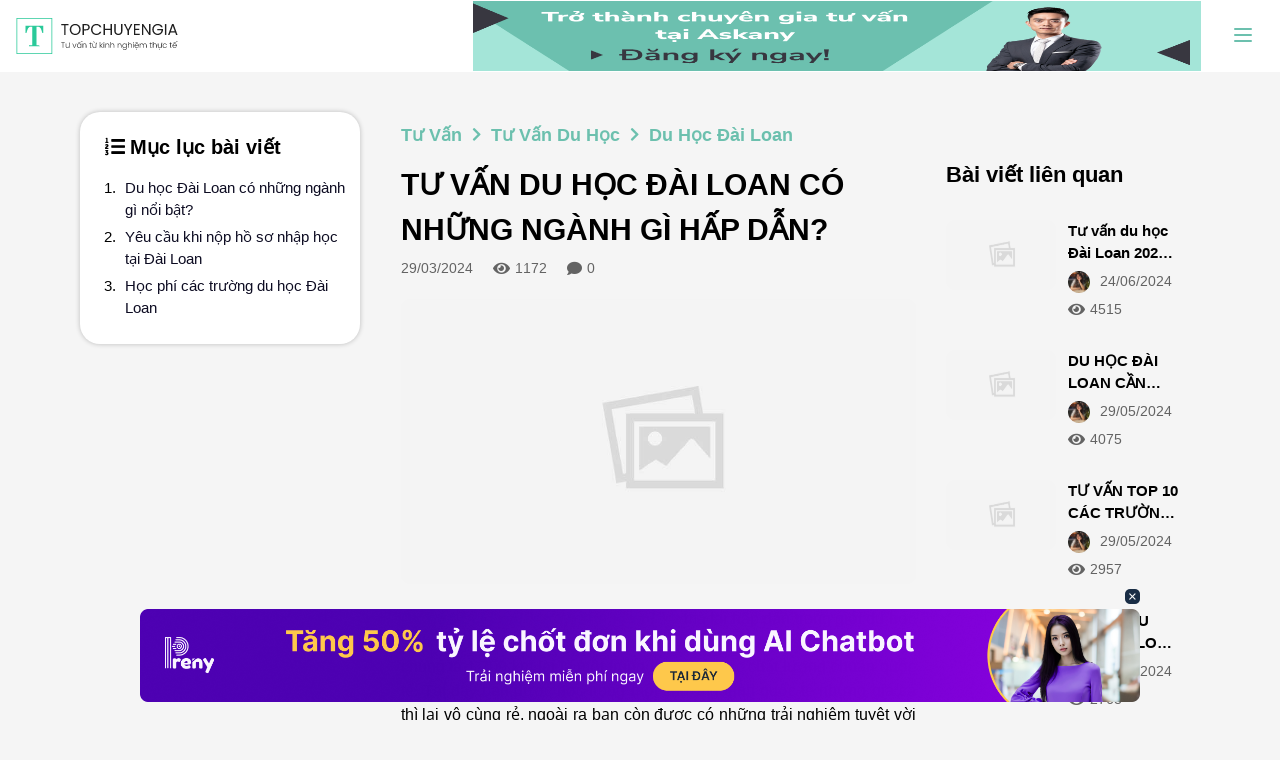

--- FILE ---
content_type: text/html; charset=utf-8
request_url: https://topchuyengia.vn/tu-van/du-hoc-dai-loan-co-nhung-nganh-gi
body_size: 18601
content:
<!DOCTYPE html>
<html lang="vi">

<head>
  <meta charset="UTF-8" />
  <meta http-equiv="X-UA-Compatible" content="IE=edge" />
  <meta name="viewport" content="width=device-width, initial-scale=1.0" />
  <title>
    TƯ VẤN DU HỌC ĐÀI LOAN CÓ NHỮNG NGÀNH GÌ HẤP DẪN?
  </title>
  <link rel="shortcut icon" href="/uploads/images/top-chuyen-gia.png" type="image/png" />

  <!-- preload banner mobile -->
  <link rel="preload" as="image" href="/index/Assets/images/banner_new_toplist_mb_1.png">

  <link rel="preload" href="https://www.w3schools.com/w3css/4/w3.css" as="style" onload="this.onload=null;this.rel='stylesheet'">
  <noscript>
    <link rel="stylesheet" href="https://www.w3schools.com/w3css/4/w3.css">
  </noscript>

  <link rel="stylesheet" href="/index/style/critical.css">
  <link rel="stylesheet" href="/index/style/main.min.css">
  <!-- <link rel="stylesheet" href="/index/style/main.css" /> -->
  <!-- SEO -->
  <meta name="keywords" content="du học đài loan có những ngành gì" />
  <meta name="description" content="du học đài loan có những ngành gì dành cho sinh viên quốc tế" />
  <meta name="title" content="TƯ VẤN DU HỌC ĐÀI LOAN CÓ NHỮNG NGÀNH GÌ HẤP DẪN?" />
  <meta property="og:locale" content="vi_VN" />

  <meta property="og:image" content="https://topchuyengia.vn/uploads/images/original_images/taiwan-6547.jpg">
  <meta property="og:title" content="TƯ VẤN DU HỌC ĐÀI LOAN CÓ NHỮNG NGÀNH GÌ HẤP DẪN?" />
  <meta property="og:description" content="du học đài loan có những ngành gì dành cho sinh viên quốc tế" />
  <script src="https://kit.fontawesome.com/8062565c7c.js" crossorigin="anonymous" async></script>
  <meta name="google-site-verification" content="FbSChxMm3ZBF-SQaW1IjGq9qyIe31tClHc1gf8gLtM8" />
  <meta name="dmca-site-verification" content="WFBKajViVUc0bmFuMkZLdE8zR2J2UT090" />

  


  
  

  


  
  

  

  

  

  

  

  


  
  <meta property="og:url" content="https://topchuyengia.vn/tu-van/du-hoc-dai-loan-co-nhung-nganh-gi" />
  
  
  <link rel="canonical" href="https://topchuyengia.vn/tu-van/du-hoc-dai-loan-co-nhung-nganh-gi" />
  
  
  
  <meta name="robots" content="index,follow" />
  
  
  
  <script type="application/ld+json">
	{
		"@context": "https://schema.org",
		"@graph": [
			{ "@type": "Place", "@id": "https://topchuyengia.vn/#place" },
			{
				"@type": "Organization",
				"@id": "https://topchuyengia.vn/#organization",
				"name": "Top Chuyên Gia",
				"url": "https://topchuyengia.vn",
				"logo": {
					"@type": "ImageObject",
					"url": "https://topchuyengia.vn/uploads/images/original_images/7bf3fb44-f193-434e-9ff3-79d84e6379fc.svg"
				},
				"location": { "@id": "https://topchuyengia.vn/#place" }
			},
			{
				"@type": "WebSite",
				"@id": "https://topchuyengia.vn/#website",
				"url": "https://topchuyengia.vn",
				"name": "Top Chuyên Gia",
				"publisher": { "@id": "https://topchuyengia.vn/#organization" },
				"inLanguage": "vi"
			},
			{
				"@type": "ImageObject",
				"@id": "https://topchuyengia.vntu-van/du-hoc-dai-loan-co-nhung-nganh-gi/#post-thumbnail",
				"url": "https://topchuyengia.vn/uploads/images/original_images/taiwan-6547.jpg",
				"width": "800",
				"height": "500"
			},
			{
	               "@type": "BreadcrumbList",
	               "itemListElement": [
	               
	               
	               {
	                   "@type": "ListItem",
	                   "position": 1,
	                   "name": "Tư Vấn",
	                   "item": "https://topchuyengia.vn/tu-van"
	               },
	                  
	               {
	                   "@type": "ListItem",
	                   "position": 2,
	                   "name": "Tư Vấn Du Học",
	                   "item": "https://topchuyengia.vn/tu-van-du-hoc"
	               },
	                  
	               {
	                   "@type": "ListItem",
	                   "position": 3,
	                   "name": "Du Học Đài Loan",
	                   "item": "https://topchuyengia.vn/du-hoc-dai-loan"
	               },
	                  
	               {
	                   "@type": "ListItem",
	                   "position": 4,
	                   "name": "TƯ VẤN DU HỌC ĐÀI LOAN CÓ NHỮNG NGÀNH GÌ HẤP DẪN?",
	                   "item": "https://topchuyengia.vn/tu-van/du-hoc-dai-loan-co-nhung-nganh-gi"
	               }
	                  
	               ]
	        },
			{
				"@type": "WebPage",
				"@id": "https://topchuyengia.vn/tu-van/du-hoc-dai-loan-co-nhung-nganh-gi#webpage",
				"url": "https://topchuyengia.vn/tu-van/du-hoc-dai-loan-co-nhung-nganh-gi",
				"name": "TƯ VẤN DU HỌC ĐÀI LOAN CÓ NHỮNG NGÀNH GÌ HẤP DẪN?",
				"datePublished": "2024-03-29T00:00:00.000Z",
				"dateModified": "2024-05-29T09:25:09.538Z",
				"isPartOf": { "@id": "https://topchuyengia.vn/#website" },
				"primaryImageOfPage": { "@id": "https://topchuyengia.vn/tu-van/du-hoc-dai-loan-co-nhung-nganh-gi#post-thumbnail" },
				"inLanguage": "vi",
				"breadcrumb": { "@id": "https://topchuyengia.vn/tu-van/du-hoc-dai-loan-co-nhung-nganh-gi#breadcrumbs" }
			},
			{
				"@type": "Article",
				"headline": "TƯ VẤN DU HỌC ĐÀI LOAN CÓ NHỮNG NGÀNH GÌ HẤP DẪN? ",
				"description": "du học đài loan có những ngành gì dành cho sinh viên quốc tế",
				"datePublished": "2024-03-29T00:00:00.000Z",
				"dateModified": "2024-05-29T09:25:09.538Z",
				"image": { "@id": "https://topchuyengia.vn//du-hoc-dai-loan-co-nhung-nganh-gi#post-thumbnail"},
				"author": { "@type": "Person", "name": "Ái My", "url": "https://topchuyengia.vn/author/aimy" },
				"@id": "https://topchuyengia.vn/tu-van/du-hoc-dai-loan-co-nhung-nganh-gi#main-content",
				"isPartOf": { "@id": "https://topchuyengia.vn/tu-van/du-hoc-dai-loan-co-nhung-nganh-gi#webpage" },
				"publisher": { "@id": "https://topchuyengia.vn/#organization" },
				"inLanguage": "vi",
				"mainEntityOfPage": { "@id": "https://topchuyengia.vn/tu-van/du-hoc-dai-loan-co-nhung-nganh-gi#webpage" }
			}
		]
	}
</script>

  
  
</head>

</html>

<body onresize="onResizeWindow()" ondragstart="return false;" ondrop="return false;" id="body">
<header>
	<nav class="header-container container_app">
		<div id="sideNavigate" class="sidenav">
			<div class="head-logo">
				<a href="/" class="logo align-items-center"><img
						src="/uploads/images/original_images/7bf3fb44-f193-434e-9ff3-79d84e6379fc.svg"
						class="logo-img-sidenav" /></a>
				<!-- <i class="fas fa-times" id="closebtn" onclick="handleClose()"></i> -->
				<i  id="closebtn" onclick="handleClose()">
					<svg xmlns="http://www.w3.org/2000/svg" width="24" height="24" viewBox="0 0 24 24" fill="none" stroke="currentColor" stroke-width="2" stroke-linecap="round" stroke-linejoin="round" ><path d="M18 6 6 18"/><path d="m6 6 12 12"/></svg>
				</i>
			</div>
			<div class="sidenav-container">
				<div class="search-container-mobile">
					<form class="form-header w-100per" action="/search?search=" method="GET">
						<div class="search-bar-mobile input-icon">
							<i class="fas fa-search icon"></i>
							<input type="search" id="search" data-search-name="sidenav-container" name="search" placeholder="Tìm kiếm"
								autocomplete="off" class="input-field sidenav-search" />
							<button type="submit" style="display: none"></button>
						</div>
					</form>
					<div class="search-results"></div>
				</div>

				<p class="txt_category_mobile">Danh mục</p>
				<div class="wrap_menu_dropdownMobile">
					<div class="wrap_menu_mobile_item">
						<input type="checkbox" name="openMenuItem" hidden id="duhoc-mobile" />
						<div class="menuLinkMobile">
							<a href="/tu-van-du-hoc" style="font-weight: inherit; color: inherit;">
								Du học
							</a>
							<label for="duhoc-mobile">
								<i class="fa fa-caret-down" aria-hidden="true"></i>
							</label>
						</div>
						<div class="wrapSubmenuItem">
							<a href="/du-hoc-nhat" class="menuLinkMobile"> Du học Nhật </a>
							<a href="/du-hoc-han-quoc" class="menuLinkMobile">
								Du học Hàn Quốc
							</a>
							<a href="/du-hoc-anh" class="menuLinkMobile"> Du học Anh </a>
							<a href="/du-hoc-my" class="menuLinkMobile"> Du học Mỹ </a>
							<a href="/du-hoc-trung-quoc" class="menuLinkMobile"> Du học Trung Quốc </a>
							<a href="/du-hoc-dai-loan" class="menuLinkMobile">
								Du học Đài Loan
							</a>
							<a href="/du-hoc-uc" class="menuLinkMobile"> Du học Úc </a>
							<a href="/du-hoc-y" class="menuLinkMobile"> Du học Ý </a>
							<a href="/du-hoc-duc" class="menuLinkMobile"> Du học Đức </a>
							<a href="/du-hoc-nga" class="menuLinkMobile"> Du học Nga </a>
							<a href="/du-hoc-thuy-si" class="menuLinkMobile">
								Du học Thuỵ Sĩ
							</a>
							<a href="/du-hoc-canada" class="menuLinkMobile">
								Du học Canada
							</a>
							<a href="/du-hoc-phap" class="menuLinkMobile"> Du học Pháp </a>
						</div>
					</div>
					<div class="wrap_menu_mobile_item">
						<input type="checkbox" name="openMenuItem" hidden id="Luat-mobile" />
						<div class="menuLinkMobile">
							<a href="/tu-van-luat" style="font-weight: inherit; color: inherit;">
								Luật
							</a>
							<label for="Luat-mobile">
								<i class="fa fa-caret-down" aria-hidden="true"></i>
							</label>
						</div>
						<div class="wrapSubmenuItem">
							<a href="/luat-dat-dai" class="menuLinkMobile"> Luật Đất đai </a>
							<a href="/luat-hon-nhan-gia-dinh" class="menuLinkMobile">
								Luật Hôn nhân Gia đình
							</a>
							<a href="/luat-doanh-nghiep" class="menuLinkMobile">
								Luật Doanh nghiệp
							</a>
							<a href="/luat-bao-hiem-xa-hoi" class="menuLinkMobile">
								Luật Bảo hiểm xã hội
							</a>
							<a href="/luat-dan-su" class="menuLinkMobile"> Luật Dân sự </a>
							<a href="/luat-hinh-su" class="menuLinkMobile"> Luật Hình sự </a>
							<a href="/luat-an-ninh-mang" class="menuLinkMobile">
								Luật An ninh mạng
							</a>
						</div>
					</div>

					<div class="wrap_menu_mobile_item">
						<input type="checkbox" name="openMenuItem" hidden id="taichinh-mobile" />
						<div class="menuLinkMobile">
							<a href="/dau-tu-tai-chinh" style="font-weight: inherit; color: inherit;">
								Tài chính
							</a>
							<label for="taichinh-mobile">
								<i class="fa fa-caret-down" aria-hidden="true"></i>
							</label>
						</div>
						<div class="wrapSubmenuItem">
							<a href="/chung-khoan" class="menuLinkMobile">
								Chứng khoán
							</a>
						</div>
					</div>


					<div class="wrap_menu_mobile_item">
						<input type="checkbox" name="openMenuItem" hidden id="dichvu-mobile" />
						<div class="menuLinkMobile">
							<a href="/dich-vu" style="font-weight: inherit; color: inherit;">
								Dịch vụ
							</a>
							<label for="dichvu-mobile">
								<i class="fa fa-caret-down" aria-hidden="true"></i>
							</label>
						</div>
						<div class="wrapSubmenuItem">
							<a href="/dich-vu-giai-tri" class="menuLinkMobile">
								Dịch vụ giải trí
							</a>
							<a href="/adwords" class="menuLinkMobile">
								Adwords
							</a>
							<a href="/it" class="menuLinkMobile">
								It
							</a>
							<a href="/tieng-anh" class="menuLinkMobile">
								Dạy tiếng Anh
							</a>
							<a href="/mmo" class="menuLinkMobile">
								MMO
							</a>
						</div>
					</div>

					<div class="wrap_menu_mobile_item">
						<input type="checkbox" name="openMenuItem" hidden id="bacsi-mobile" />
						<div class="menuLinkMobile">
							<a href="/bac-si-gia-dinh" style="font-weight: inherit; color: inherit;">
								Bác sĩ
							</a>
							<label for="bacsi-mobile">
								<i class="fa fa-caret-down" aria-hidden="true"></i>
							</label>
						</div>
						<div class="wrapSubmenuItem">
							<a href="/bac-si-tam-ly" class="menuLinkMobile"> Bác sĩ tâm lý </a>
						</div>
						<div class="wrapSubmenuItem">
							<a href="/bac-si-dinh-duong" class="menuLinkMobile"> Bác sĩ dinh dưỡng </a>
						</div>
					</div>

					<div class="wrap_menu_mobile_item">
						<input type="checkbox" name="openMenuItem" hidden id="tintuc-mobile" />
						<div class="menuLinkMobile">
							<a href="/tin-tuc-hot" style="font-weight: inherit; color: inherit;">
								Tin tức hot
							</a>
							<label for="tintuc-mobile">
								<i class="fa fa-caret-down" aria-hidden="true"></i>
							</label>
						</div>
						<div class="wrapSubmenuItem">
							<a href="/cong-nghe-24h" class="menuLinkMobile"> Công nghệ 24h</a>
						</div>
						<div class="wrapSubmenuItem">
							<a href="/giai-tri" class="menuLinkMobile"> Giải trí tổng hợp</a>
						</div>
					</div>
					<div class="wrap_menu_mobile_item">
						<input type="checkbox" name="openMenuItem" hidden id="digital-mobile" />
						<div class="menuLinkMobile">
							<a href="/digital-marketing" style="font-weight: inherit; color: inherit;">
								Digital marketing
							</a>
							<label for="digital-mobile">
								<i class="fa fa-caret-down" aria-hidden="true"></i>
							</label>
						</div>
						<div class="wrapSubmenuItem">
							<a href="/business-analyst" class="menuLinkMobile">Business Analyst</a>
						</div>
						<div class="wrapSubmenuItem">
							<a href="/tracking" class="menuLinkMobile">Tracking</a>
						</div>

						<div class="wrapSubmenuItem">
							<a href="/performance-marketing" class="menuLinkMobile">Performance marketing</a>
						</div>
						<div class="wrapSubmenuItem">
							<a href="/data-analyst" class="menuLinkMobile">Data Analyst</a>
						</div>
					</div>
					<div class="wrap_menu_mobile_item">
						<a href="/facebook" class="menuLinkMobile">
							Facebook
						</a>
					</div>
					<div class="wrap_menu_mobile_item">
						<a href="/seo" class="menuLinkMobile">
							Seo
						</a>
					</div>

					<!-- <div class="wrap_menu_mobile_item">
						<a href="/cong-nghe-24h" class="menuLinkMobile"> Công nghệ 24 </a>
					</div> -->
					<div class="wrap_menu_mobile_item">
						<a href="/tu-van-kinh-doanh" class="menuLinkMobile"> Kinh doanh </a>
					</div>
					<div class="wrap_menu_mobile_item">
						<a href="/dau-tu-bat-dong-san" class="menuLinkMobile">
							Bất động sản
						</a>
					</div>
					<div class="wrap_menu_mobile_item">
						<a href="/huong-nghiep" class="menuLinkMobile">
							Hướng nghiệp
						</a>
					</div>
				</div>

				<!-- <div class="menu-dropdown mobile" onclick="onClickCategories()">
          <p> Danh mục</p>

          <i class="fas fa-chevron-down" id="category-fa-chevron-down"></i>
          <i class="fas fa-chevron-up" id="category-fa-chevron-up"></i>
        </div>
        <div id="list-tags">
          <div class="pdr-12 pdl-12">
            <a class="normal-a-tag" href="/?sortType=1&page=2">
              <span class="categories-tags">Mới nhất</span>
            </a>
            <a class="normal-a-tag" href="/?sortType=5&page=2">
              <span class="categories-tags">Hot nhất</span>
            </a>
            <a class="normal-a-tag" href="/?sortType=2&page=2">
              <span class="categories-tags">Hot tuần này</span>
            </a>
            <a class="normal-a-tag" href="/?sortType=3&page=2">
              <span class="categories-tags">Hot tuần trước</span>
            </a>
            <a class="normal-a-tag" href="/?sortType=4&page=2">
              <span class="categories-tags">Hot tháng</span>
            </a>
            <div class="divider"></div>
            
              
                
                            
                
                            
                
                  
                    
                      <a class="normal-a-tag" href="https://topchuyengia.vn/?sortType=1&amp;page=2">
                        <span class="categories-tags">
                          Mới nhất
                        </span>
                      </a>
                      
                        
                    
                      <a class="normal-a-tag" href="https://topchuyengia.vn/?sortType=5&amp;page=2">
                        <span class="categories-tags">
                          Hot nhất
                        </span>
                      </a>
                      
                        
                    
                      <a class="normal-a-tag" href="https://topchuyengia.vn/?sortType=2&amp;page=2">
                        <span class="categories-tags">
                          Hot tuần này
                        </span>
                      </a>
                      
                        
                    
                      <a class="normal-a-tag" href="https://topchuyengia.vn/?sortType=3&amp;page=2">
                        <span class="categories-tags">
                          Hot tuần trước
                        </span>
                      </a>
                      
                        
                    
                      <a class="normal-a-tag" href="https://topchuyengia.vn/?sortType=4&amp;page=2">
                        <span class="categories-tags">
                          Hot tháng
                        </span>
                      </a>
                      
                        
                          
                            
                
                            
                              <div class="divider"></div>
                              
                                
                                            
                                
                                  
                                    
                                      <a class="normal-a-tag" href="https://topchuyengia.vn/tag/the-gioi">
                                        <span class="categories-tags">
                                          Thế Giới
                                        </span>
                                      </a>
                                      
                                        
                                    
                                      <a class="normal-a-tag" href="https://topchuyengia.vn/tag/ho-chi-minh">
                                        <span class="categories-tags">
                                          Tp Hồ Chí Minh
                                        </span>
                                      </a>
                                      
                                        
                                    
                                      <a class="normal-a-tag" href="https://topchuyengia.vn/tag/ha-noi">
                                        <span class="categories-tags">
                                          Hà Nội
                                        </span>
                                      </a>
                                      
                                        
                                    
                                      <a class="normal-a-tag" href="https://topchuyengia.vn/tag/da-nang">
                                        <span class="categories-tags">
                                          Đà Nẵng
                                        </span>
                                      </a>
                                      
                                        
                                    
                                      <a class="normal-a-tag" href="https://topchuyengia.vn/tag/can-tho">
                                        <span class="categories-tags">
                                          Cần Thơ
                                        </span>
                                      </a>
                                      
                                        
                                    
                                      <a class="normal-a-tag" href="https://topchuyengia.vn/tag/hue">
                                        <span class="categories-tags">
                                          Huế
                                        </span>
                                      </a>
                                      
                                        
                                    
                                      <a class="normal-a-tag" href="https://topchuyengia.vn/tag/hai-phong">
                                        <span class="categories-tags">
                                          Hải Phòng
                                        </span>
                                      </a>
                                      
                                        
                                    
                                      <a class="normal-a-tag" href="https://topchuyengia.vn/tag/vung-tau">
                                        <span class="categories-tags">
                                          Vũng Tàu
                                        </span>
                                      </a>
                                      
                                        
                                    
                                      <a class="normal-a-tag" href="https://topchuyengia.vn/tag/long-an">
                                        <span class="categories-tags">
                                          Long An
                                        </span>
                                      </a>
                                      
                                        
                                    
                                      <a class="normal-a-tag" href="https://topchuyengia.vn/tag/dong-nai">
                                        <span class="categories-tags">
                                          Đồng Nai
                                        </span>
                                      </a>
                                      
                                        
                                          
                                            
                                
                                            
                                
                                            
                                              <div class="divider"></div>
                                              
                                                
                                                  
                                                    
                                                      <a class="normal-a-tag" href="/tu-van">
                                                        <span class="categories-tags">
                                                          Tư Vấn
                                                        </span>
                                                      </a>
                                                      
                                                        
                                                    
                                                      <a class="normal-a-tag" href="/huong-dan">
                                                        <span class="categories-tags">
                                                          Hướng Dẫn
                                                        </span>
                                                      </a>
                                                      
                                                        
                                                    
                                                      <a class="normal-a-tag" href="/lam-sao">
                                                        <span class="categories-tags">
                                                          Làm Sao
                                                        </span>
                                                      </a>
                                                      
                                                        
                                                    
                                                      <a class="normal-a-tag" href="/top-chuyen-gia">
                                                        <span class="categories-tags">
                                                          Top Chuyên Gia
                                                        </span>
                                                      </a>
                                                      
                                                        
                                                    
                                                      <a class="normal-a-tag" href="/tin-tuc-hot">
                                                        <span class="categories-tags">
                                                          Tin tức hot 24h
                                                        </span>
                                                      </a>
                                                      
                                                        
                                                          
                                                            
                                                
                                                            
                                                
                                                            
                                                
                                                            
                                                              
          </div>
        </div> -->
				<!-- ======================================== -->
				<!-- <div class="language-dropdown mobile" onclick="onClickLanguage()">
          <p>Tiếng Việt</p>

          <i class="fas fa-chevron-down" id="language-fa-chevron-down"></i>
          <i class="fas fa-chevron-up" id="language-fa-chevron-up"></i>
        </div>
        <div id="list-language">
          <a href="/vi">
            <div class="language-item active">
              <i class="fas fa-check"></i> Tiếng Việt
            </div>
          </a>
          <a href="/en">
            <div class="language-item ">
              <i class="fas fa-check"></i> English
            </div>
          </a>
        </div> -->
				<div class="gray-divider"></div>

				
					
					
			</div>
		</div>

		<div style="width: 100%;"  class="logo-category-search">
			<a href="/" class="logo align-items-center"><img width="170px" height="90px"
					src="/uploads/images/original_images/7bf3fb44-f193-434e-9ff3-79d84e6379fc.svg"
					class="logo-img" alt="topchuyengia" /></a>

			<!--
      <div class="category">
        <div class="dropdown">
          <div class="d-flex align-items-center">
            <i class="fas fa-bars" id="menu-icon-shown"></i>
            <p class="title pointer">Danh mục</p>
          </div>
          <div class="dropdown-content">
            <a class="normal-a-tag"
              href="/?sortType=1&page=2">
              <span class="categories-tags">Mới nhất</span>
            </a>
            <a class="normal-a-tag"
              href="/?sortType=5&page=2">
              <span class="categories-tags">Hot nhất</span>
            </a>
            <a
              class="normal-a-tag"
              href="/?sortType=2&page=2"
            >
              <span class="categories-tags">Hot tuần này</span>
            </a>
            <a
              class="normal-a-tag"
              href="/?sortType=3&page=2"
            >
              <span class="categories-tags">Hot tuần trước</span>
            </a>
            <a class="normal-a-tag"
              href="/?sortType=4&page=2">
              <span class="categories-tags">Hot tháng</span>
            </a>
            <div class="divider"></div>
            
              
                
              
                
              
                
                  
                    
                      <a class="normal-a-tag" href="https://topchuyengia.vn/?sortType=1&amp;page=2">
                        <span class="categories-tags">Mới nhất</span>
                      </a>
                    
                  
                    
                      <a class="normal-a-tag" href="https://topchuyengia.vn/?sortType=5&amp;page=2">
                        <span class="categories-tags">Hot nhất</span>
                      </a>
                    
                  
                    
                      <a class="normal-a-tag" href="https://topchuyengia.vn/?sortType=2&amp;page=2">
                        <span class="categories-tags">Hot tuần này</span>
                      </a>
                    
                  
                    
                      <a class="normal-a-tag" href="https://topchuyengia.vn/?sortType=3&amp;page=2">
                        <span class="categories-tags">Hot tuần trước</span>
                      </a>
                    
                  
                    
                      <a class="normal-a-tag" href="https://topchuyengia.vn/?sortType=4&amp;page=2">
                        <span class="categories-tags">Hot tháng</span>
                      </a>
                    
                  
                
              
                
              
              <div class="divider"></div>
                
                  
                
                  
                    
                      
                        <a class="normal-a-tag" href="https://topchuyengia.vn/tag/the-gioi">
                          <span class="categories-tags">Thế Giới</span>
                        </a>
                      
                    
                      
                        <a class="normal-a-tag" href="https://topchuyengia.vn/tag/ho-chi-minh">
                          <span class="categories-tags">Tp Hồ Chí Minh</span>
                        </a>
                      
                    
                      
                        <a class="normal-a-tag" href="https://topchuyengia.vn/tag/ha-noi">
                          <span class="categories-tags">Hà Nội</span>
                        </a>
                      
                    
                      
                        <a class="normal-a-tag" href="https://topchuyengia.vn/tag/da-nang">
                          <span class="categories-tags">Đà Nẵng</span>
                        </a>
                      
                    
                      
                        <a class="normal-a-tag" href="https://topchuyengia.vn/tag/can-tho">
                          <span class="categories-tags">Cần Thơ</span>
                        </a>
                      
                    
                      
                        <a class="normal-a-tag" href="https://topchuyengia.vn/tag/hue">
                          <span class="categories-tags">Huế</span>
                        </a>
                      
                    
                      
                        <a class="normal-a-tag" href="https://topchuyengia.vn/tag/hai-phong">
                          <span class="categories-tags">Hải Phòng</span>
                        </a>
                      
                    
                      
                        <a class="normal-a-tag" href="https://topchuyengia.vn/tag/vung-tau">
                          <span class="categories-tags">Vũng Tàu</span>
                        </a>
                      
                    
                      
                        <a class="normal-a-tag" href="https://topchuyengia.vn/tag/long-an">
                          <span class="categories-tags">Long An</span>
                        </a>
                      
                    
                      
                        <a class="normal-a-tag" href="https://topchuyengia.vn/tag/dong-nai">
                          <span class="categories-tags">Đồng Nai</span>
                        </a>
                      
                    
                  
                
                  
                
                  
                
                <div class="divider"></div>
              
                
                  
                    
                      <a class="normal-a-tag" href="/tu-van">
                        <span class="categories-tags">Tư Vấn</span>
                      </a>
                    
                  
                    
                      <a class="normal-a-tag" href="/huong-dan">
                        <span class="categories-tags">Hướng Dẫn</span>
                      </a>
                    
                  
                    
                      <a class="normal-a-tag" href="/lam-sao">
                        <span class="categories-tags">Làm Sao</span>
                      </a>
                    
                  
                    
                      <a class="normal-a-tag" href="/top-chuyen-gia">
                        <span class="categories-tags">Top Chuyên Gia</span>
                      </a>
                    
                  
                    
                      <a class="normal-a-tag" href="/tin-tuc-hot">
                        <span class="categories-tags">Tin tức hot 24h</span>
                      </a>
                    
                  
                
              
                
              
                
              
                
              
            


          </div>
        </div>
      </div> -->

			<div class="search-bar input-icon">
				<form class="form-header" action="/search?search=" method="GET">
					<i class="fas fa-search icon"></i>
					<input type="search" name="search" placeholder="Tìm kiếm" data-search-name="search-bar" autocomplete="off"
						class="input-field searchbar-search" />
					<button type="submit" style="display: none"></button>
				</form>
				<div class="search-results"></div>
			</div>
			<div style="height: 70px;margin-left: auto; margin-right: 30px;" class="banner-link-facebook">
				<a  href="https://askany.com/dang-ky?utm_topchuyengia=dangkyfromtcg">
					<img  class="img-banner-link-facebook"
						src="https://askany.s3.ap-southeast-1.amazonaws.com/files/9c6ed646-4cd2-489e-b969-16fd4f37a479.png"
						alt="topchuyengia" loading="lazy" />
				</a>
			</div>
			<!-- <i class="fas fa-bars" id="menu-icon-hidden" onclick="showSideNav()"></i> -->
			<i id="menu-icon-hidden" onclick="showSideNav()"> <svg xmlns="http://www.w3.org/2000/svg" width="24" height="24" viewBox="0 0 24 24" fill="none" stroke="currentColor" stroke-width="2" stroke-linecap="round" stroke-linejoin="round">
				<line x1="4" x2="20" y1="12" y2="12" />
				<line x1="4" x2="20" y1="6" y2="6" />
				<line x1="4" x2="20" y1="18" y2="18" />
			</svg>
		</i>
		</div>

		<!-- <div class="language-signin-signup">
			
					<button id="btnlogin" class="primary-btn" onclick="showModalSignIn()">
						Đăng nhập
					</button>
					<button id="btnregister" class="outline-btn" onclick="showModalSignUp()">
						Đăng ký
					</button>
					
		</div> -->
	</nav>

	<!-- NEW MENU -->
	<div class="container_app wrap_menu_new" id="wrap_menu_new">
		<button id="menu_prev_btn">&lt;</button>
		<ul class="menu_new" id="menu_new">
			<li class="menu_new_item">
				<a href="/tu-van-du-hoc" class="menu_new_link">
					Du học
					<i style="margin-left: 7px" class="fa fa-caret-down" aria-hidden="true"></i>
				</a>
				<ul class="sub_menu">
					<li class="sub_menu_item">
						<a href="/du-hoc-nhat" class="menu_new_link">Du học Nhật</a>
					</li>

					<li class="sub_menu_item">
						<a href="/du-hoc-han-quoc" class="menu_new_link">Du học Hàn Quốc</a>
					</li>

					<li class="sub_menu_item">
						<a href="/du-hoc-anh" class="menu_new_link">Du học Anh</a>
					</li>

					<li class="sub_menu_item">
						<a href="/du-hoc-my" class="menu_new_link">Du học Mỹ</a>
					</li>

					<li class="sub_menu_item">
						<a href="/du-hoc-trung-quoc" class="menu_new_link"> Du học Trung Quốc</a>
					</li>
					<li class="sub_menu_item">
						<a href="/du-hoc-dai-loan" class="menu_new_link">Du học Đài Loan</a>
					</li>

					<li class="sub_menu_item">
						<a href="/du-hoc-uc" class="menu_new_link">Du học Úc</a>
					</li>

					<li class="sub_menu_item">
						<a href="/du-hoc-y" class="menu_new_link">Du học Ý</a>
					</li>

					<li class="sub_menu_item">
						<a href="/du-hoc-duc" class="menu_new_link">Du học Đức</a>
					</li>

					<li class="sub_menu_item">
						<a href="/du-hoc-nga" class="menu_new_link">Du học Nga</a>
					</li>

					<li class="sub_menu_item">
						<a href="/du-hoc-thuy-si" class="menu_new_link">Du học Thuỵ Sĩ</a>
					</li>

					<li class="sub_menu_item">
						<a href="/du-hoc-canada" class="menu_new_link">Du học Canada</a>
					</li>

					<li class="sub_menu_item">
						<a href="/du-hoc-phap" class="menu_new_link">Du học Pháp</a>
					</li>
				</ul>
			</li>
			<li class="menu_new_item">
				<a href="/tu-van-luat" class="menu_new_link">
					Luật
					<i style="margin-left: 7px" class="fa fa-caret-down" aria-hidden="true"></i>
				</a>

				<ul class="sub_menu">
					<li class="sub_menu_item">
						<a href="/luat-dat-dai" class="menu_new_link">Luật Đất đai</a>
					</li>
					<li class="sub_menu_item">
						<a href="/luat-hon-nhan-gia-dinh" class="menu_new_link">Luật Hôn nhân Gia đình</a>
					</li>
					<li class="sub_menu_item">
						<a href="/luat-doanh-nghiep" class="menu_new_link">Luật Doanh nghiệp</a>
					</li>
					<li class="sub_menu_item">
						<a href="/luat-bao-hiem-xa-hoi" class="menu_new_link">Luật Bảo hiểm xã hội</a>
					</li>
					<li class="sub_menu_item">
						<a href="/luat-dan-su" class="menu_new_link">Luật Dân sự</a>
					</li>
					<li class="sub_menu_item">
						<a href="/luat-hinh-su" class="menu_new_link">Luật Hình sự</a>
					</li>

					<li class="sub_menu_item">
						<a href="/luat-an-ninh-mang" class="menu_new_link">Luật An ninh mạng</a>
					</li>
				</ul>
			</li>



			<li class="menu_new_item">
				<a href="/dau-tu-tai-chinh" class="menu_new_link">
					Tài chính
					<i style="margin-left: 7px" class="fa fa-caret-down" aria-hidden="true"></i>
				</a>
				<ul class="sub_menu">
					<li class="sub_menu_item">
						<a href="/chung-khoan" class="menu_new_link"> Chứng khoán </a>
					</li>
				</ul>
			</li>



			<li class="menu_new_item">
				<a href="/dich-vu" class="menu_new_link">
					Dịch vụ
					<i style="margin-left: 7px" class="fa fa-caret-down" aria-hidden="true"></i>
				</a>

				<ul class="sub_menu">
					<li class="sub_menu_item">
						<a href="/dich-vu-giai-tri" class="menu_new_link">Dịch vụ giải trí</a>
					</li>
					<li class="sub_menu_item">
						<a href="/adwords" class="menu_new_link">Adwords</a>
					</li>
					<li class="sub_menu_item">
						<a href="/it" class="menu_new_link">IT</a>
					</li>
					<li class="sub_menu_item">
						<a href="/tieng-anh" class="menu_new_link">Dạy tiếng Anh</a>
					</li>
					<li class="sub_menu_item">
						<a href="/mmo" class="menu_new_link">MMO</a>
					</li>
				</ul>
			</li>

			<li class="menu_new_item">
				<a href="/bac-si-gia-dinh" class="menu_new_link">
					Bác sĩ
					<i style="margin-left: 7px" class="fa fa-caret-down" aria-hidden="true"></i>
				</a>
				<ul class="sub_menu">
					<li class="sub_menu_item">
						<a href="/bac-si-tam-ly" class="menu_new_link"> Bác sĩ tâm lý </a>
					</li>
					<li class="sub_menu_item">
						<a href="/bac-si-dinh-duong" class="menu_new_link"> Bác sĩ dinh dưỡng </a>
					</li>
				</ul>
			</li>

			<li class="menu_new_item">
				<a href="/tin-tuc-hot" class="menu_new_link">
					Tin tức hot
					<i style="margin-left: 7px" class="fa fa-caret-down" aria-hidden="true"></i>
				</a>
				<ul class="sub_menu">
					<li class="sub_menu_item">
						<a href="/cong-nghe-24h" class="menu_new_link"> Công nghệ 24h</a>
					</li>
					<li class="sub_menu_item">
						<a href="/giai-tri" class="menu_new_link"> Giải trí tổng hợp</a>
					</li>
				</ul>
			</li>

			<li class="menu_new_item">
				<a href="/digital-marketing" class="menu_new_link">
					Digital marketing
					<i style="margin-left: 7px" class="fa fa-caret-down" aria-hidden="true"></i>
				</a>
				<ul class="sub_menu">
					<li class="sub_menu_item">
						<a href="/business-analyst" class="menu_new_link"> Business Analyst</a>
					</li>
					<li class="sub_menu_item">
						<a href="/tracking" class="menu_new_link"> Tracking</a>
					</li>
					<li class="sub_menu_item">
						<a href="/performance-marketing" class="menu_new_link"> Performance marketing</a>
					</li>
					<li class="sub_menu_item">
						<a href="/data-analyst" class="menu_new_link"> Data Analyst</a>
					</li>
				</ul>
			</li>

			<li class="menu_new_item">
				<a href="/facebook" class="menu_new_link"> Facebook </a>
			</li>
			<li class="menu_new_item">
				<a href="/seo" class="menu_new_link"> Seo </a>
			</li>

			<!-- <li class="menu_new_item">
				<a href="/cong-nghe-24h" class="menu_new_link"> Công nghệ 24 </a>
			</li> -->
			<li class="menu_new_item">
				<a href="/tu-van-kinh-doanh" class="menu_new_link"> Kinh doanh </a>
			</li>

			<li class="menu_new_item">
				<a href="/dau-tu-bat-dong-san" class="menu_new_link"> Bất động sản </a>
			</li>
			<li class="menu_new_item">
				<a href="/huong-nghiep" class="menu_new_link"> Hướng nghiệp </a>
			</li>
		</ul>
		<button id="menu_next_btn">&gt;</button>
	</div>
	<!-- END NEW MENU -->
</header>
<script>
	var listMenuItem = document.getElementsByClassName('menu_new_item');
	var container = document.getElementById('wrap_menu_new');
	var menuScroll = document.getElementById('menu_new');
	var prevButton = document.getElementById('menu_prev_btn');
	var nextButton = document.getElementById('menu_next_btn');
	var prevMenu;
	Array.from(listMenuItem).forEach((item, index) => {
		const subMenu = item.getElementsByClassName('sub_menu')[0];
		if (!subMenu) {
			item.onmouseenter = function () {
				if (prevMenu) prevMenu.remove();
			}
			return;
		}
		const clone = subMenu.cloneNode(true);
		item.onmouseenter = () => {
			if (prevMenu) prevMenu.remove();
			container.appendChild(clone);
			clone.style.display = 'block';
			clone.style.position = 'absolute';
			clone.style.top = '50%';
			clone.style.left = item.offsetLeft - menuScroll.scrollLeft + 'px';
			prevMenu = clone;
		}
	});
	container.onmouseleave = function () {
		if (prevMenu) {
			prevMenu.remove();
		}
	}
	function checkMenuScrolling() {
		if (menuScroll.scrollLeft + menuScroll.offsetWidth >= menuScroll.scrollWidth - 10) {
			nextButton.style.opacity = 0;
			nextButton.disabled = true;
		} else {
			nextButton.style.opacity = 1;
			nextButton.disabled = false;
		}
		if (menuScroll.scrollLeft <= 10) {
			prevButton.style.opacity = 0;
			prevButton.disabled = true;
		} else {
			prevButton.style.opacity = 1;
			prevButton.disabled = false;
		}
		if (prevMenu) prevMenu.remove();
	}
	checkMenuScrolling();
	menuScroll.onscroll = function () {
		checkMenuScrolling()
	}
	prevButton.onclick = function () {
		menuScroll.scrollTo({ left: -menuScroll.offsetWidth / 2, behavior: 'smooth' });

	}
	nextButton.onclick = function () {
		menuScroll.scrollTo({ left: menuScroll.offsetWidth / 2, behavior: 'smooth' });
	}

</script>

<main class="page_details">
  <section>
    <!-- <div class="banner">
      <h2 class="mg-0 fontsize-26 sogan_page">
        Hãy trở <span class="breakLine-sm">thành</span> Chuyên gia của TOPCHUYENGIA ngay hôm nay!
      </h2>
      <button class="primary-btn ml-10per mr-0"><a href="https://askany.com/?topchuyengia" target="_blank" rel="nofollow" style="color: white;">Bắt đầu ngay</a></button>
    </div> -->
    <div id="clickTag" class="banner_toplist">
      <div style="cursor: pointer;" class="banner_toplist_desktop">
        <img style="object-fit: cover; width: 100vw;" src="/index/Assets/images/banner_new_toplist_1.png" alt="">
      </div>
      <div style="cursor: pointer;" class="banner_toplist_mobile">
        <img style="object-fit: cover; width: 100vw" src="/index/Assets/images/banner_new_toplist_mb_1.png" alt="">
      </div>
    </div>
    
    <div class="news-detail-container container_app">
      <div class="toc-col">
        
        <!-- <div class="toc-col"> -->
        <input type="checkbox" class="toc_mobile" id="openToc" hidden>
        <label for="openToc" class="btn_openToc">
          <i class="fas fa-list"></i>
        </label>
        <label for="openToc" class="overlay_toc"></label>
        <div class="wrap_toc">
          <div class="wrap_title_toc">
            <p class="title_toc"> <i class="fas fa-list-ol"></i>Mục lục bài viết</p>
            <label for="openToc" class="btn_close_toc">
              <i class="far fa-times-circle"></i>
            </label>
          </div>
          <ol><li><a href="#Du_hoc_dai_loan_co_nhung_nganh_gi_noi_bat">Du học Đài Loan có những ngành gì nổi bật? </a></li><li><a href="#Yeu_cau_khi_nop_ho_so_nhap_hoc_tai_dai_loan">Yêu cầu khi nộp hồ sơ nhập học tại Đài Loan</a></li><li><a href="#Hoc_phi_cac_truong_du_hoc_dai_loan">Học phí các trường du học Đài Loan</a></li></ol>
        </div>
        <!-- </div> -->
        
        </div>
        <div class="my-wrapper">
          <!-- 
        <div class="breadcrumbs" id="breadcrumbs">
          
          <a href="/tu-van">
            <p class="breadcrumbs-txt">
              Tư Vấn
            </p>
          </a>
          
          <span class="breadcrumbs-line"><i class="fas fa-chevron-right"></i></span>
          
          
          <a href="/tu-van-du-hoc">
            <p class="breadcrumbs-txt">
              Tư Vấn Du Học
            </p>
          </a>
          
          <span class="breadcrumbs-line"><i class="fas fa-chevron-right"></i></span>
          
          
          <a href="/du-hoc-dai-loan">
            <p class="breadcrumbs-txt">
              Du Học Đài Loan
            </p>
          </a>
          
          
        </div>
         -->
        <div id="newsDetailContainer" class="news-detail-content">
          <div class="news-detail" id="main-content">
            

            
            <div class="breadcrumbs" id="breadcrumbs">
              
              <a href="/tu-van">
                <p class="breadcrumbs-txt">
                  Tư Vấn
                </p>
              </a>
              
              <span class="breadcrumbs-line"><i class="fas fa-chevron-right"></i></span>
              
              
              <a href="/tu-van-du-hoc">
                <p class="breadcrumbs-txt">
                  Tư Vấn Du Học
                </p>
              </a>
              
              <span class="breadcrumbs-line"><i class="fas fa-chevron-right"></i></span>
              
              
              <a href="/du-hoc-dai-loan">
                <p class="breadcrumbs-txt">
                  Du Học Đài Loan
                </p>
              </a>
              
              
            </div>
            
            <h1 class="hidden_for_SEO">TƯ VẤN DU HỌC ĐÀI LOAN CÓ NHỮNG NGÀNH GÌ HẤP DẪN?</h1>
            <div class="news-detail-title">
              TƯ VẤN DU HỌC ĐÀI LOAN CÓ NHỮNG NGÀNH GÌ HẤP DẪN?
            </div>
            <div class="small-information flex-row">
              <div class="flex-row">
                <div class="avatar-datetime flex-row">
                  <p class="figures"> 29/03/2024</p>
                </div>
                <div class="views flex-row">
                  <i class="fas fa-eye sm-icon"></i>
                  <p class="figures">1172</p>
                </div>
                <div class="comments flex-row">
                  <i class="fas fa-comment sm-icon"></i>
                  <p class="figures">
                    0
                  </p>
                </div>
              </div>
              <div class="btn-container">
                <div class="fb-share-button" data-href="/tu-van/du-hoc-dai-loan-co-nhung-nganh-gi" data-layout="button_count" data-size="small">
                  Chia sẻ lên Facebook
                </div>
              </div>
            </div>
            <div class="thumbnail-container d-flex" style="width: 100%;">
              <img class="post-thumbnail lazy-load" id="post-thumbnail" src="/noimage.jpg" data-src="/uploads/images/original_images/taiwan-6547.jpg" alt="TƯ VẤN DU HỌC ĐÀI LOAN CÓ NHỮNG NGÀNH GÌ HẤP DẪN?">
            </div>
            <div class="news-detail-description">
              <p style="text-align: justify;"><span style="font-size:16px;"><a href="https://topchuyengia.vn/tu-van/du-hoc-dai-loan-co-nhung-nganh-gi" target="_blank">Du học Đài Loan có những ngành gì</a> mà lại hấp dẫn trong giới du học sinh đến thế? Không ở đâu xa mà ngay tại Đài Loan, quốc đảo chỉ cách chúng ta 1,709 km lại là một trung tâm giáo dục chất lượng chuẩn quốc tế. Tại đây bạn được học trong một chương trình quốc tế nhưng giá cả thì lại vô cùng rẻ, ngoài ra bạn còn được có những trải nghiệm tuyệt vời vì đây là một đất nước mang nhiều bản sắc văn hóa thú vị. Vì thế nếu bạn còn phân vân rằng du học Đài Loan có những ngành gì thì các chuyên gia <a href="https://topchuyengia.vn/tu-van-du-hoc" target="_blank">tư vấn du học</a> sẽ giải đáp ngay cho bạn trong&nbsp; bài viết sau nhé!</span></p>

            </div>

            <!-- Chỉ hiện khi cate là topchuyengia -->
            
            <div style="margin: 28px 0px;cursor: pointer;">
              <div id="clickTagNotTopChuyenGiaDesktop" class="desktop-top-banner" style="position: relative;">
                
              </div>
              <div id="clickTagNotTopChuyenGiaMobile" class="mobile-top-banner" style="position: relative;">
                
              </div>
            </div>
            
                      <div class="slim-devider mt-30 mb-30 ml-0 mr-0 d-block-important"></div>

                      
            <div class="news-detail-qa">

              <div class="-detnewsail-qa-content">
                <div class="news-detail-qa-menu">
                  <div class="news-detail-qa-number">
                    <img src="/index/Assets/images/goTopIcon.png" />
                  </div>
                  
                  
                  <!--      <a href="#qa">
                          <div class="news-detail-qa-number"></div>
                        </a> -->
                  
                  
                </div>

                
                
                <div id="qa1" class="">
                  
  <div class="news-detail-qa-item ">
    <h2 id="Du_hoc_dai_loan_co_nhung_nganh_gi_noi_bat">Du học Đài Loan có những ngành gì nổi bật?&nbsp;</h2>

<p>Du học Đài Loan có những ngành gì mà thu hút sinh viên quốc tế đến vậy? Chúng ta hãy cùng điểm qua một vài khóa học nổi bật tại Đài Loan dành cho sinh viên quốc tế:</p>

<ul>
	<li aria-level="1">Học Kinh doanh và quản lý ở Đài Loan</li>
	<li aria-level="1">Học Kỹ thuật ở Đài Loan</li>
	<li aria-level="1">Nghiên cứu nghệ thuật và nhân văn ở Đài Loan</li>
	<li aria-level="1">Nghiên cứu Khoa học xã hội ở Đài Loan</li>
	<li aria-level="1">Học Y ở Đài Loan</li>
	<li aria-level="1">Học Công nghệ Thông tin ở Đài Loan</li>
	<li aria-level="1">Học tài chính ở Đài Loan</li>
	<li aria-level="1">Học kinh doanh và thương mại quốc tế tại Đài Loan</li>
	<li aria-level="1">Nghiên cứu khoa học máy tính ở Đài Loan</li>
	<li aria-level="1">Học báo chí ở Đài Loan</li>
</ul>

<div style="text-align:center">
<figure class="image" style="display:inline-block"><img alt="du học đài loan có những ngành gì" height="500" src="/uploads/images/original_images/TMU-7410.jpg" width="800">
<figcaption>Ngành Y là một trong những ngành nổi bật ở Đài Loan</figcaption>
</figure>
</div>

<p>Theo cuộc khảo sát trực tuyến do tổ chức phi lợi nhuận Foundation hợp tác quốc tế về giáo dục đại học của Đài Loan (FICHET) thực hiện vào tháng 3, 24% số người được hỏi cho biết họ đã chọn học các ngành khoa học xã hội, kinh doanh và luật. Trong khi đó, 15,3% sinh viên chọn ngành kỹ thuật (cơ khí và xây dựng), 11,9% chọn ngành khoa học nhân văn và nghệ thuật, 11,3% thích y học và sức khỏe.</p>

<p>&nbsp;</p>

<p>FICHET cho biết các ngành khoa học xã hội, kinh doanh và luật là phổ biến nhất đối với sinh viên quốc tế trong khi kỹ thuật vẫn là ngành yêu thích của sinh viên. Gần 90% những người được khảo sát cũng tin tưởng vào tầm quan trọng của ngôn ngữ Trung Quốc, trong đó nhiều người cho rằng Đài Loan là lựa chọn hàng đầu của họ trong số các quốc gia cung cấp môi trường sinophone.</p>

<p>&nbsp;</p>

  </div>
  
    <script>
      document.write('<script src="https://cdnjs.cloudflare.com/ajax/libs/highlight.js/9.1.0/highlight.min.js"><\/script>')
    </script>
    <script>
      hljs.initHighlightingOnLoad();
    </script>
    <!-- <div class="news-detail-qa-item">
  <div class="news-detail-qa-item-title">
    <div class="news-detail-qa-item-number">1</div>
    Nên chọn ngành nào du học Mỹ?
  </div>
  <div class="slim-devider mt-18 mb-18 ml-0 mr-0"></div>
  <div>
    Lorem Ipsum is simply dummy text of the printing and typesetting
    industry. Lorem Ipsum has been the industry's standard dummy text ever
    since the 1500s, when an unknown printer took a galley of type and
    scrambled it to make a type specimen book. It has survived not only five
    centuries, but also the leap into electronic typesetting, remaining
    essentially unchanged. It was popularised in the 1960s with the release
    of Letraset sheets containing Lorem Ipsum passages, and more recently
    with desktop publishing software like Aldus PageMaker including versions
    of Lorem Ipsum.
  </div>
  <div class="color-primary-0 mt-30">
    “Với việc chọn ngành học phù hợp với khả năng của bạn” Nguyễn Ánh - du
    học sinh đã từng sống tại Mỹ có thể chia sẻ cho bạn.
  </div>
  <div class="news-detail-qa-item-author">
    <div class="news-detail-qa-item-author-avatar">
      <img
        src="/index/Assets/images/avar-user.jpg"
        class="img-80px radius-50"
      />
    </div>
    <div>
      <div class="fweight-60">Trần Nguyễn Ánh</div>
      <div class="fontsize-12">Best Manager</div>
      <div class="mt-12">
        <div class="star-rate">
  <img src="/index/Assets/images/star-solid.png" alt="">
  <img src="/index/Assets/images/star-solid.png" alt="">
  <img src="/index/Assets/images/star-solid.png" alt="">
  <img src="/index/Assets/images/star-solid.png" alt="">
  <img src="/index/Assets/images/star-outline.png" alt="">
</div>
      </div>
    </div>
  </div>
</div> -->

                  <div class="hidden_fixed_toc"></div>
                </div>
                
                <div id="qa2" class="">
                  
  <div class="news-detail-qa-item ">
    <h2 id="Yeu_cau_khi_nop_ho_so_nhap_hoc_tai_dai_loan">Yêu cầu khi nộp hồ sơ nhập học tại Đài Loan</h2>

<p>Chỉ sinh viên nước ngoài đáp ứng các điều kiện đủ điều kiện về <a href="https://topchuyengia.vn/tu-van/tu-van-ho-so-du-hoc-dai-loan" target="_blank">hồ sơ du học Đài Loan</a> theo yêu cầu của Bộ Giáo dục Đài Loan mới có thể đăng ký chương trình đại học hoặc sau đại học tại đây:</p>

<div style="text-align:center">
<figure class="image" style="display:inline-block"><img alt="du học đài loan có những ngành gì" height="500" src="/uploads/images/original_images/visa-taiwan-6793.jpg" width="800">
<figcaption>Du học Đài Loan cần những loại hồ sơ gì?</figcaption>
</figure>
</div>

<ul>
	<li aria-level="1">Bản sao các văn bằng hoặc chứng chỉ kỳ thi gốc (được dịch sang tiếng Trung hoặc tiếng Anh, nếu có)</li>
	<li aria-level="1">Mẫu đăng ký</li>
	<li aria-level="1">Báo cáo tài chính tự túc</li>
	<li aria-level="1">Thư có nội dung về mục đích du học của bạn</li>
	<li aria-level="1">Giấy giới thiệu</li>
	<li aria-level="1">Phí đăng ký</li>
	<li aria-level="1">Các tài liệu được yêu cầu bổ sung thêm.</li>
	<li aria-level="1">Ngoài ra bạn cũng cần phải có <a href="https://topchuyengia.vn/tu-van/tu-van-visa-du-hoc-dai-loan" target="_blank">visa du học Đài Loan</a> hợp lệ.</li>
</ul>

  </div>
  
    <script>
      document.write('<script src="https://cdnjs.cloudflare.com/ajax/libs/highlight.js/9.1.0/highlight.min.js"><\/script>')
    </script>
    <script>
      hljs.initHighlightingOnLoad();
    </script>
    <!-- <div class="news-detail-qa-item">
  <div class="news-detail-qa-item-title">
    <div class="news-detail-qa-item-number">1</div>
    Nên chọn ngành nào du học Mỹ?
  </div>
  <div class="slim-devider mt-18 mb-18 ml-0 mr-0"></div>
  <div>
    Lorem Ipsum is simply dummy text of the printing and typesetting
    industry. Lorem Ipsum has been the industry's standard dummy text ever
    since the 1500s, when an unknown printer took a galley of type and
    scrambled it to make a type specimen book. It has survived not only five
    centuries, but also the leap into electronic typesetting, remaining
    essentially unchanged. It was popularised in the 1960s with the release
    of Letraset sheets containing Lorem Ipsum passages, and more recently
    with desktop publishing software like Aldus PageMaker including versions
    of Lorem Ipsum.
  </div>
  <div class="color-primary-0 mt-30">
    “Với việc chọn ngành học phù hợp với khả năng của bạn” Nguyễn Ánh - du
    học sinh đã từng sống tại Mỹ có thể chia sẻ cho bạn.
  </div>
  <div class="news-detail-qa-item-author">
    <div class="news-detail-qa-item-author-avatar">
      <img
        src="/index/Assets/images/avar-user.jpg"
        class="img-80px radius-50"
      />
    </div>
    <div>
      <div class="fweight-60">Trần Nguyễn Ánh</div>
      <div class="fontsize-12">Best Manager</div>
      <div class="mt-12">
        <div class="star-rate">
  <img src="/index/Assets/images/star-solid.png" alt="">
  <img src="/index/Assets/images/star-solid.png" alt="">
  <img src="/index/Assets/images/star-solid.png" alt="">
  <img src="/index/Assets/images/star-solid.png" alt="">
  <img src="/index/Assets/images/star-outline.png" alt="">
</div>
      </div>
    </div>
  </div>
</div> -->

                  <div class="hidden_fixed_toc"></div>
                </div>
                
                <div id="qa3" class="wrap_hidden_fixed_toc">
                  
  <div class="news-detail-qa-item ">
    <h2 id="Hoc_phi_cac_truong_du_hoc_dai_loan">Học phí các trường du học Đài Loan</h2>

<p>Hệ thống giáo dục đại học của Đài Loan đã trở nên khá phổ biến và nhận được sự công nhận lớn. Tuy nhiên học phí <a href="https://topchuyengia.vn/tu-van/tu-van-cac-truong-nen-di-du-hoc-dai-loan" target="_blank">các trường nên đi du học Đài Loan</a> vô cùng hợp lý và phải chăng. Đây chính là điều giúp Đài Loan luôn thu hút nhiều sinh viên quốc tế.&nbsp;&nbsp;</p>

<p><a href="https://topchuyengia.vn/tu-van/tu-van-hoc-phi-cac-truong-du-hoc-dai-loan" target="_blank">Học phí các trường du học Đài Loan</a> với các chương trình đào tạo:</p>

<div>
<table>
	<colgroup>
		<col>
		<col>
		<col>
	</colgroup>
	<tbody>
		<tr>
			<td>
			<p>Chương trình đào tạo</p>
			</td>
			<td>
			<p>Học phí (NDT)&nbsp;</p>
			</td>
			<td>
			<p>Học phí (USD)&nbsp;</p>
			</td>
		</tr>
		<tr>
			<td>
			<p>Hệ Đại Học</p>
			</td>
			<td>
			<p>NT$ 51,000 – NT$ 78,000</p>
			</td>
			<td>
			<p>$ 1,650 – $ 2,500&nbsp;</p>
			</td>
		</tr>
		<tr>
			<td>
			<p>Hệ Cao học</p>
			</td>
			<td>
			<p>NT$ 50,000 – NT$ 79,000</p>
			</td>
			<td>
			<p>$ 1,600 – $ 2,550</p>
			</td>
		</tr>
		<tr>
			<td>
			<p>Chương trình Y khoa</p>
			</td>
			<td>
			<p>NT$ 142,000&nbsp;</p>
			</td>
			<td>
			<p>$ 4,560&nbsp;</p>
			</td>
		</tr>
	</tbody>
</table>
</div>

<p>Du học Đài Loan có những ngành gì? Chỉ cần bạn đam mê và yêu thích một ngành nghề nhất định thì bạn có thể tìm được các chương trình đào tạo liên quan ngay tại Đài Loan. Đa số sinh viên sẽ lựa chọn các ngành Kỹ thuật, kinh doanh và ngôn ngữ Trung nhưng điều đó không làm hạn chế sự lựa chọn ngành nghề của bạn. Chúng tôi mong bạn sẽ nhanh chóng lựa chọn ngành nghề phù hợp với bản thân để <a href="https://topchuyengia.vn/du-hoc-dai-loan" target="_blank">du học Đài Loan</a> từ những <a href="https://topchuyengia.vn/tu-van" target="_blank">tư vấn </a>của Topchuyengia.&nbsp;</p>

  </div>
  
    <script>
      document.write('<script src="https://cdnjs.cloudflare.com/ajax/libs/highlight.js/9.1.0/highlight.min.js"><\/script>')
    </script>
    <script>
      hljs.initHighlightingOnLoad();
    </script>
    <!-- <div class="news-detail-qa-item">
  <div class="news-detail-qa-item-title">
    <div class="news-detail-qa-item-number">1</div>
    Nên chọn ngành nào du học Mỹ?
  </div>
  <div class="slim-devider mt-18 mb-18 ml-0 mr-0"></div>
  <div>
    Lorem Ipsum is simply dummy text of the printing and typesetting
    industry. Lorem Ipsum has been the industry's standard dummy text ever
    since the 1500s, when an unknown printer took a galley of type and
    scrambled it to make a type specimen book. It has survived not only five
    centuries, but also the leap into electronic typesetting, remaining
    essentially unchanged. It was popularised in the 1960s with the release
    of Letraset sheets containing Lorem Ipsum passages, and more recently
    with desktop publishing software like Aldus PageMaker including versions
    of Lorem Ipsum.
  </div>
  <div class="color-primary-0 mt-30">
    “Với việc chọn ngành học phù hợp với khả năng của bạn” Nguyễn Ánh - du
    học sinh đã từng sống tại Mỹ có thể chia sẻ cho bạn.
  </div>
  <div class="news-detail-qa-item-author">
    <div class="news-detail-qa-item-author-avatar">
      <img
        src="/index/Assets/images/avar-user.jpg"
        class="img-80px radius-50"
      />
    </div>
    <div>
      <div class="fweight-60">Trần Nguyễn Ánh</div>
      <div class="fontsize-12">Best Manager</div>
      <div class="mt-12">
        <div class="star-rate">
  <img src="/index/Assets/images/star-solid.png" alt="">
  <img src="/index/Assets/images/star-solid.png" alt="">
  <img src="/index/Assets/images/star-solid.png" alt="">
  <img src="/index/Assets/images/star-solid.png" alt="">
  <img src="/index/Assets/images/star-outline.png" alt="">
</div>
      </div>
    </div>
  </div>
</div> -->

                  <div class="hidden_fixed_toc"></div>
                </div>
                
                
              </div>
              <div style="padding: 12px; gap: 12px;">
                <div class="flex-row" style="gap: 12px; margin-bottom: 12px;">
                  <a href="/author/aimy">
                    <img src="/uploads/images/original_images/z3881307118052_b279fa09f7deac92e87ce10d8648e982-5823.jpg" style="width: 60px; height: 60px; border-radius: 50%;" alt="Ái My" />
                  </a>
                  <div style="font-size: 20px; line-height: 60px; display: flex; justify-content: space-between; width: 100%; flex-wrap: wrap;">
                    <a href="/author/aimy">Ái My</a>
                    <div style="padding-inline: 30px; font-size: 20px; display: flex; gap: 12px; align-items: center;">
                      
                      
                        <a href="https://x.com/huongnghiepsv01" style="background-color: #1877f2; color: white; width: 40px; height: 40px; display: grid; place-items: center; border-radius: 50%;" target="_blank">
                          <i class="fa fa-twitter"></i>
                        </a>
                        
                        
                          <a href="https://www.pinterest.com/aimyauthor/" style="background-color: #df0022; color: white; width: 40px; height: 40px; display: grid; place-items: center; border-radius: 50%;" target="_blank">
                            <i class="fa fa-pinterest"></i>
                          </a>
                          
                      
                      <a href="https://www.linkedin.com/in/aimyauthor/" style="background-color: #0a66c2; color: white; width: 40px; height: 40px; display: grid; place-items: center; border-radius: 50%;" target="_blank">
                        <i class="fa fa-linkedin-square"></i>
                      </a>
                      
                      
                    </div>
                  </div>
                </div>
                
                <div class="quote" style="text-align: justify;">
                  Ái My là một tác giả lớn của Topchuyengia. Với nhiều năm kinh nghiệm sáng tạo nội dung về định hướng nghề nghiệp cho các học sinh, sinh viên. Sở hữu nhiều kỹ năng về dạy học và hướng nghiệp cho các bạn trẻ, cô đã tham gia cộng tác cùng Topchuyengia trong công tác đào tạo và bài viết để mang lại nhiều kiến thức chuyên môn hơn đến người đọc.
                </div>
                
              </div>
              <!-- <div  id="clickTagFooter" style="margin: 28px 0px;cursor: pointer;">
                              <div class="desktop-footer-banner" style="position: relative;">
                                <div>
                                  <img style="max-height: 100%; width: 100%;" src="https://d2czqxs5dso3qv.cloudfront.net/images/2c88aa5f-65fb-4ae7-b6ed-c7a24c610464.png" alt="">
                                </div>
                                <div class="button-form-campaign">
                                  <span style="display: block;" class="btnCustomArticle" >Đăng ký ngay</span>
                                </div>
                              </div>
                              <div  class="mobile-footer-banner" style="position: relative;">
                                <div>
                                  <img style="max-height: 100%; width: 100%;" src="https://d2czqxs5dso3qv.cloudfront.net/images/a5da729b-650f-4440-9319-97b6444c7946.png" alt="">
                                </div>
                                <div class="button-form-campaign-mobile">
                                  <span class="btnCustomArticle" >Đăng ký ngay</span>
                                </div>
                              </div>
                            </div> -->
              <!-- <div class="line-height-22">
                  Trên đó là những câu hỏi thắc mắc thường gặp cho những ai đang
                  cần tư vấn du học mỹ. Hy vọng với chia sẻ này của
                  chuyengiatuvan đã giúp bạn giải đáp được khuất mắc và kết nối
                  được đúng chuyên gia có thể hỗ trợ bạn hoàn tất thủ tục thành
                  công!
                </div> -->
            </div>
            <div class="slim-devider mt-60 mb-60 ml-0 mr-0"></div>
            <div class="news-detail-social">
              <!-- <div class="news-detail-social-button btn-facebook">
                  Chia sẻ lên Facebook
                </div> -->
              <div style="margin-left:2%;">
                <div class="fb-share-button" data-href="/tu-van/du-hoc-dai-loan-co-nhung-nganh-gi" data-layout="button" data-size="large">
                  Chia sẻ lên Facebook
                </div>
              </div>

              <!-- <div class="news-detail-social-button btn-goolge">
                  Chia sẻ lên Google
                </div> -->
            </div>
            <div class="news-detail-tags">
              
              
              
              <div class="news-detail-tags-item">
                <a href="/tag/nganh-hoc-hot-nhat-dai-loan">Ngành học hot nhất ở Đài Loan</a>
              </div>
              
              
              
              <div class="news-detail-tags-item">
                <a href="/tag/chi-phi-song-tai-dai-loan">Chi phí sống tại Đài Loan</a>
              </div>
              
              
              
              <div class="news-detail-tags-item">
                <a href="/tag/giay-to-di-dai-loan">Giấy tờ đi Đài Loan</a>
              </div>
              
              
              
              <div class="news-detail-tags-item">
                <a href="/tag/dat-nuoc-dai-loan">Đất nước Đài Loan</a>
              </div>
              
              
              
              <div class="news-detail-tags-item">
                <a href="/tag/van-hoa-dai-loan">Văn hóa Đài Loan</a>
              </div>
              
              
              
              <div class="news-detail-tags-item">
                <a href="/tag/top-truong-hang-dau-o-dai-loan">Top trường hàng đầu ở Đài Loan</a>
              </div>
              
              
              
              <div class="news-detail-tags-item">
                <a href="/tag/chinh-sach-ho-tro-sinh-vien-du-hoc-dai-loan">Chính sách hỗ trợ sinh viên du học Đài Loan</a>
              </div>
              
              
              
            </div>
            <div class="slim-devider mt-60 mb-60 ml-0 mr-0"></div>
            
            <div class="line_mobile"></div>
          </div>

          <div class="wrap_sidebar_details">
            <div class="other-news">
              <!-- BANNER -->
              <!-- <div class="other-news-top-image">
                    <img src="/admin/images/noimage.jpg" class="radius-20px img-100per" alt="" />
                </div> -->
              

              <div class="other-news-title">Bài viết liên quan</div>
              
              
                 
  <div class="other-news-item">
    
    <a class="other-news-item-avatar" href="/tu-van/tu-van-du-hoc-dai-loan">
        <img
          src="/noimage.jpg"
          data-src="/uploads/images/original_images/du-hoc-dai-loan-7553.jpg"
          class="img-100per radius-10px lazy-load"
          alt="Tư vấn du học Đài Loan 2025: chia sẻ từ du học sinh Việt Nam"
        />
    </a>
    <div class="other-news-summary">
      <div class="other-news-summary-title ellipsis-2">
        <a href="/tu-van/tu-van-du-hoc-dai-loan" style="color: black">
          Tư vấn du học Đài Loan 2025: chia sẻ từ du học sinh Việt Nam
        </a>
      </div>
      <div class="flex-row flex-wrap">
        <div class="avatar-datetime flex-row">
          <a href="/author/aimy">
            <img
              src="/uploads/images/original_images/z3881307118052_b279fa09f7deac92e87ce10d8648e982-5823.jpg"
              class="author-avatar img-22px"
              alt="Ái My"
            />
          </a>
          <p class="figures">24/06/2024</p>
        </div>
        <div class="views flex-row">
          <i class="fas fa-eye sm-icon"></i>
          <p class="figures">4515</p>
        </div>
        <!-- <div class="comments flex-row">
          <i class="fas fa-comment sm-icon"></i>
          <p class="figures">323</p>
        </div> -->
      </div>
    </div>
    <div></div>
  </div>
  

              
                 
  <div class="other-news-item">
    
    <a class="other-news-item-avatar" href="/tu-van/du-hoc-dai-loan-can-hsk-may">
        <img
          src="/noimage.jpg"
          data-src="/uploads/images/original_images/ava-hsk-la-gi-9626.jpg"
          class="img-100per radius-10px lazy-load"
          alt="DU HỌC ĐÀI LOAN CẦN HSK MẤY THÌ MỚI CÓ THỂ ĐĂNG KÝ VÀO ĐẠI HỌC"
        />
    </a>
    <div class="other-news-summary">
      <div class="other-news-summary-title ellipsis-2">
        <a href="/tu-van/du-hoc-dai-loan-can-hsk-may" style="color: black">
          DU HỌC ĐÀI LOAN CẦN HSK MẤY THÌ MỚI CÓ THỂ ĐĂNG KÝ VÀO ĐẠI HỌC
        </a>
      </div>
      <div class="flex-row flex-wrap">
        <div class="avatar-datetime flex-row">
          <a href="/author/aimy">
            <img
              src="/uploads/images/original_images/z3881307118052_b279fa09f7deac92e87ce10d8648e982-5823.jpg"
              class="author-avatar img-22px"
              alt="Ái My"
            />
          </a>
          <p class="figures">29/05/2024</p>
        </div>
        <div class="views flex-row">
          <i class="fas fa-eye sm-icon"></i>
          <p class="figures">4075</p>
        </div>
        <!-- <div class="comments flex-row">
          <i class="fas fa-comment sm-icon"></i>
          <p class="figures">323</p>
        </div> -->
      </div>
    </div>
    <div></div>
  </div>
  

              
                 
  <div class="other-news-item">
    
    <a class="other-news-item-avatar" href="/tu-van/tu-van-cac-truong-nen-di-du-hoc-dai-loan">
        <img
          src="/noimage.jpg"
          data-src="/uploads/images/original_images/Dai-hoc-Khoa-hoc-va-Cong-nghe-Quoc-gia-Dai-Loan-6215.jpg"
          class="img-100per radius-10px lazy-load"
          alt="TƯ VẤN TOP 10 CÁC TRƯỜNG NÊN ĐI DU HỌC ĐÀI LOAN TỪ CHUYÊN GIA ĐẦU NGÀNH"
        />
    </a>
    <div class="other-news-summary">
      <div class="other-news-summary-title ellipsis-2">
        <a href="/tu-van/tu-van-cac-truong-nen-di-du-hoc-dai-loan" style="color: black">
          TƯ VẤN TOP 10 CÁC TRƯỜNG NÊN ĐI DU HỌC ĐÀI LOAN TỪ CHUYÊN GIA ĐẦU NGÀNH
        </a>
      </div>
      <div class="flex-row flex-wrap">
        <div class="avatar-datetime flex-row">
          <a href="/author/aimy">
            <img
              src="/uploads/images/original_images/z3881307118052_b279fa09f7deac92e87ce10d8648e982-5823.jpg"
              class="author-avatar img-22px"
              alt="Ái My"
            />
          </a>
          <p class="figures">29/05/2024</p>
        </div>
        <div class="views flex-row">
          <i class="fas fa-eye sm-icon"></i>
          <p class="figures">2957</p>
        </div>
        <!-- <div class="comments flex-row">
          <i class="fas fa-comment sm-icon"></i>
          <p class="figures">323</p>
        </div> -->
      </div>
    </div>
    <div></div>
  </div>
  

              
                 
  <div class="other-news-item">
    
    <a class="other-news-item-avatar" href="/tu-van/du-hoc-dai-loan-nganh-logistics">
        <img
          src="/noimage.jpg"
          data-src="/uploads/images/original_images/du-hoc-dai-loan-logistics-8967.jpg"
          class="img-100per radius-10px lazy-load"
          alt="TƯ VẤN DU HỌC ĐÀI LOAN NGÀNH LOGISTICS CÓ NHỮNG TRƯỜNG NÀO?"
        />
    </a>
    <div class="other-news-summary">
      <div class="other-news-summary-title ellipsis-2">
        <a href="/tu-van/du-hoc-dai-loan-nganh-logistics" style="color: black">
          TƯ VẤN DU HỌC ĐÀI LOAN NGÀNH LOGISTICS CÓ NHỮNG TRƯỜNG NÀO?
        </a>
      </div>
      <div class="flex-row flex-wrap">
        <div class="avatar-datetime flex-row">
          <a href="/author/aimy">
            <img
              src="/uploads/images/original_images/z3881307118052_b279fa09f7deac92e87ce10d8648e982-5823.jpg"
              class="author-avatar img-22px"
              alt="Ái My"
            />
          </a>
          <p class="figures">29/05/2024</p>
        </div>
        <div class="views flex-row">
          <i class="fas fa-eye sm-icon"></i>
          <p class="figures">2768</p>
        </div>
        <!-- <div class="comments flex-row">
          <i class="fas fa-comment sm-icon"></i>
          <p class="figures">323</p>
        </div> -->
      </div>
    </div>
    <div></div>
  </div>
  

              
                 
  <div class="other-news-item">
    
    <a class="other-news-item-avatar" href="/tu-van/du-hoc-nghe-dai-loan-co-nhung-nganh-gi">
        <img
          src="/noimage.jpg"
          data-src="/uploads/images/original_images/dai-loan-hoc-2940.jpg"
          class="img-100per radius-10px lazy-load"
          alt="DU HỌC NGHỀ ĐÀI LOAN CÓ NHỮNG NGÀNH GÌ?"
        />
    </a>
    <div class="other-news-summary">
      <div class="other-news-summary-title ellipsis-2">
        <a href="/tu-van/du-hoc-nghe-dai-loan-co-nhung-nganh-gi" style="color: black">
          DU HỌC NGHỀ ĐÀI LOAN CÓ NHỮNG NGÀNH GÌ?
        </a>
      </div>
      <div class="flex-row flex-wrap">
        <div class="avatar-datetime flex-row">
          <a href="/author/aimy">
            <img
              src="/uploads/images/original_images/z3881307118052_b279fa09f7deac92e87ce10d8648e982-5823.jpg"
              class="author-avatar img-22px"
              alt="Ái My"
            />
          </a>
          <p class="figures">29/05/2024</p>
        </div>
        <div class="views flex-row">
          <i class="fas fa-eye sm-icon"></i>
          <p class="figures">2676</p>
        </div>
        <!-- <div class="comments flex-row">
          <i class="fas fa-comment sm-icon"></i>
          <p class="figures">323</p>
        </div> -->
      </div>
    </div>
    <div></div>
  </div>
  

              
                 
  <div class="other-news-item">
    
    <a class="other-news-item-avatar" href="/tu-van/du-hoc-dai-loan-nganh-quan-tri-nha-hang-khach-san">
        <img
          src="/noimage.jpg"
          data-src="/uploads/images/original_images/1-du-hoc-taiwan-nganh-ks-42.jpg"
          class="img-100per radius-10px lazy-load"
          alt="DU HỌC ĐÀI LOAN NGÀNH QUẢN TRỊ NHÀ HÀNG KHÁCH SẠN ĐƯỢC ĐÁNH GIÁ NHƯ THẾ NÀO"
        />
    </a>
    <div class="other-news-summary">
      <div class="other-news-summary-title ellipsis-2">
        <a href="/tu-van/du-hoc-dai-loan-nganh-quan-tri-nha-hang-khach-san" style="color: black">
          DU HỌC ĐÀI LOAN NGÀNH QUẢN TRỊ NHÀ HÀNG KHÁCH SẠN ĐƯỢC ĐÁNH GIÁ NHƯ THẾ NÀO
        </a>
      </div>
      <div class="flex-row flex-wrap">
        <div class="avatar-datetime flex-row">
          <a href="/author/aimy">
            <img
              src="/uploads/images/original_images/z3881307118052_b279fa09f7deac92e87ce10d8648e982-5823.jpg"
              class="author-avatar img-22px"
              alt="Ái My"
            />
          </a>
          <p class="figures">29/05/2024</p>
        </div>
        <div class="views flex-row">
          <i class="fas fa-eye sm-icon"></i>
          <p class="figures">2671</p>
        </div>
        <!-- <div class="comments flex-row">
          <i class="fas fa-comment sm-icon"></i>
          <p class="figures">323</p>
        </div> -->
      </div>
    </div>
    <div></div>
  </div>
  

              
                 
  <div class="other-news-item">
    
    <a class="other-news-item-avatar" href="/tu-van/so-sanh-du-hoc-dai-loan-va-trung-quoc">
        <img
          src="/noimage.jpg"
          data-src="/uploads/images/original_images/so-sanh-du-hoc-dai-loan-va-trung-quoc-7753.jpg"
          class="img-100per radius-10px lazy-load"
          alt="SO SÁNH NÊN DU HỌC ĐÀI LOAN HAY TRUNG QUỐC TỐT HƠN?"
        />
    </a>
    <div class="other-news-summary">
      <div class="other-news-summary-title ellipsis-2">
        <a href="/tu-van/so-sanh-du-hoc-dai-loan-va-trung-quoc" style="color: black">
          SO SÁNH NÊN DU HỌC ĐÀI LOAN HAY TRUNG QUỐC TỐT HƠN?
        </a>
      </div>
      <div class="flex-row flex-wrap">
        <div class="avatar-datetime flex-row">
          <a href="/author/aimy">
            <img
              src="/uploads/images/original_images/z3881307118052_b279fa09f7deac92e87ce10d8648e982-5823.jpg"
              class="author-avatar img-22px"
              alt="Ái My"
            />
          </a>
          <p class="figures">29/05/2024</p>
        </div>
        <div class="views flex-row">
          <i class="fas fa-eye sm-icon"></i>
          <p class="figures">2655</p>
        </div>
        <!-- <div class="comments flex-row">
          <i class="fas fa-comment sm-icon"></i>
          <p class="figures">323</p>
        </div> -->
      </div>
    </div>
    <div></div>
  </div>
  

              
                 
  <div class="other-news-item">
    
    <a class="other-news-item-avatar" href="/tu-van/tu-van-visa-du-hoc-dai-loan">
        <img
          src="/noimage.jpg"
          data-src="/uploads/images/original_images/tu-van-xin-visa-du-hoc-dai-7244.jpg"
          class="img-100per radius-10px lazy-load"
          alt="TƯ VẤN VISA DU HỌC ĐÀI LOAN BAO ĐẬU 100% - BÍ QUYẾT DÀNH CHO BẠN"
        />
    </a>
    <div class="other-news-summary">
      <div class="other-news-summary-title ellipsis-2">
        <a href="/tu-van/tu-van-visa-du-hoc-dai-loan" style="color: black">
          TƯ VẤN VISA DU HỌC ĐÀI LOAN BAO ĐẬU 100% - BÍ QUYẾT DÀNH CHO BẠN
        </a>
      </div>
      <div class="flex-row flex-wrap">
        <div class="avatar-datetime flex-row">
          <a href="/author/aimy">
            <img
              src="/uploads/images/original_images/z3881307118052_b279fa09f7deac92e87ce10d8648e982-5823.jpg"
              class="author-avatar img-22px"
              alt="Ái My"
            />
          </a>
          <p class="figures">29/05/2024</p>
        </div>
        <div class="views flex-row">
          <i class="fas fa-eye sm-icon"></i>
          <p class="figures">2312</p>
        </div>
        <!-- <div class="comments flex-row">
          <i class="fas fa-comment sm-icon"></i>
          <p class="figures">323</p>
        </div> -->
      </div>
    </div>
    <div></div>
  </div>
  

              
                 
  <div class="other-news-item">
    
    <a class="other-news-item-avatar" href="/tu-van/co-hoi-viec-lam-sau-khi-du-hoc-dai-loan">
        <img
          src="/noimage.jpg"
          data-src="/uploads/images/original_images/co-hoi-viec-lam-taiwan-5491.jpg"
          class="img-100per radius-10px lazy-load"
          alt="CƠ HỘI VIỆC LÀM SAU KHI DU HỌC ĐÀI LOAN"
        />
    </a>
    <div class="other-news-summary">
      <div class="other-news-summary-title ellipsis-2">
        <a href="/tu-van/co-hoi-viec-lam-sau-khi-du-hoc-dai-loan" style="color: black">
          CƠ HỘI VIỆC LÀM SAU KHI DU HỌC ĐÀI LOAN
        </a>
      </div>
      <div class="flex-row flex-wrap">
        <div class="avatar-datetime flex-row">
          <a href="/author/aimy">
            <img
              src="/uploads/images/original_images/z3881307118052_b279fa09f7deac92e87ce10d8648e982-5823.jpg"
              class="author-avatar img-22px"
              alt="Ái My"
            />
          </a>
          <p class="figures">29/05/2024</p>
        </div>
        <div class="views flex-row">
          <i class="fas fa-eye sm-icon"></i>
          <p class="figures">2282</p>
        </div>
        <!-- <div class="comments flex-row">
          <i class="fas fa-comment sm-icon"></i>
          <p class="figures">323</p>
        </div> -->
      </div>
    </div>
    <div></div>
  </div>
  

              
                 
  <div class="other-news-item">
    
    <a class="other-news-item-avatar" href="/tu-van/du-hoc-dai-loan-nganh-phien-dich">
        <img
          src="/noimage.jpg"
          data-src="/uploads/images/original_images/phien-dich-3116.jpg"
          class="img-100per radius-10px lazy-load"
          alt="TƯ VẤN DU HỌC ĐÀI LOAN NGÀNH PHIÊN DỊCH "
        />
    </a>
    <div class="other-news-summary">
      <div class="other-news-summary-title ellipsis-2">
        <a href="/tu-van/du-hoc-dai-loan-nganh-phien-dich" style="color: black">
          TƯ VẤN DU HỌC ĐÀI LOAN NGÀNH PHIÊN DỊCH 
        </a>
      </div>
      <div class="flex-row flex-wrap">
        <div class="avatar-datetime flex-row">
          <a href="/author/aimy">
            <img
              src="/uploads/images/original_images/z3881307118052_b279fa09f7deac92e87ce10d8648e982-5823.jpg"
              class="author-avatar img-22px"
              alt="Ái My"
            />
          </a>
          <p class="figures">29/05/2024</p>
        </div>
        <div class="views flex-row">
          <i class="fas fa-eye sm-icon"></i>
          <p class="figures">2199</p>
        </div>
        <!-- <div class="comments flex-row">
          <i class="fas fa-comment sm-icon"></i>
          <p class="figures">323</p>
        </div> -->
      </div>
    </div>
    <div></div>
  </div>
  

              
                 
  <div class="other-news-item">
    
    <a class="other-news-item-avatar" href="/tu-van/du-hoc-dai-loan-hay-han-quoc">
        <img
          src="/noimage.jpg"
          data-src="/uploads/images/original_images/4-du-hoc-han-hay-dai-464.jpg"
          class="img-100per radius-10px lazy-load"
          alt=" GIẢI ĐÁP CÂU HỎI NÊN DU HỌC ĐÀI LOAN HAY HÀN QUỐC"
        />
    </a>
    <div class="other-news-summary">
      <div class="other-news-summary-title ellipsis-2">
        <a href="/tu-van/du-hoc-dai-loan-hay-han-quoc" style="color: black">
           GIẢI ĐÁP CÂU HỎI NÊN DU HỌC ĐÀI LOAN HAY HÀN QUỐC
        </a>
      </div>
      <div class="flex-row flex-wrap">
        <div class="avatar-datetime flex-row">
          <a href="/author/aimy">
            <img
              src="/uploads/images/original_images/z3881307118052_b279fa09f7deac92e87ce10d8648e982-5823.jpg"
              class="author-avatar img-22px"
              alt="Ái My"
            />
          </a>
          <p class="figures">29/05/2024</p>
        </div>
        <div class="views flex-row">
          <i class="fas fa-eye sm-icon"></i>
          <p class="figures">2052</p>
        </div>
        <!-- <div class="comments flex-row">
          <i class="fas fa-comment sm-icon"></i>
          <p class="figures">323</p>
        </div> -->
      </div>
    </div>
    <div></div>
  </div>
  

              
                 
  <div class="other-news-item">
    
    <a class="other-news-item-avatar" href="/tu-van/du-hoc-dai-loan-nganh-tiep-vien-hang-khong">
        <img
          src="/noimage.jpg"
          data-src="/uploads/images/original_images/7-du-hoc-dai-tiep-vien-hang-khong-3520.jpg"
          class="img-100per radius-10px lazy-load"
          alt="THÔNG TIN HƯỚNG NGHIỆP DU HỌC ĐÀI LOAN NGÀNH TIẾP VIÊN HÀNG KHÔNG"
        />
    </a>
    <div class="other-news-summary">
      <div class="other-news-summary-title ellipsis-2">
        <a href="/tu-van/du-hoc-dai-loan-nganh-tiep-vien-hang-khong" style="color: black">
          THÔNG TIN HƯỚNG NGHIỆP DU HỌC ĐÀI LOAN NGÀNH TIẾP VIÊN HÀNG KHÔNG
        </a>
      </div>
      <div class="flex-row flex-wrap">
        <div class="avatar-datetime flex-row">
          <a href="/author/aimy">
            <img
              src="/uploads/images/original_images/z3881307118052_b279fa09f7deac92e87ce10d8648e982-5823.jpg"
              class="author-avatar img-22px"
              alt="Ái My"
            />
          </a>
          <p class="figures">29/05/2024</p>
        </div>
        <div class="views flex-row">
          <i class="fas fa-eye sm-icon"></i>
          <p class="figures">2019</p>
        </div>
        <!-- <div class="comments flex-row">
          <i class="fas fa-comment sm-icon"></i>
          <p class="figures">323</p>
        </div> -->
      </div>
    </div>
    <div></div>
  </div>
  

              
                 
  <div class="other-news-item">
    
    <a class="other-news-item-avatar" href="/tu-van/tu-van-ly-do-nen-di-du-hoc-dai-loan">
        <img
          src="/noimage.jpg"
          data-src="/uploads/images/original_images/ly-do-du-hoc-dai-loan-6061.jpg"
          class="img-100per radius-10px lazy-load"
          alt="TƯ VẤN LÝ DO NÊN DU HỌC ĐÀI LOAN, ĐẦU TƯ CHO TRI THỨC TIẾN ĐẾN TƯƠNG LAI"
        />
    </a>
    <div class="other-news-summary">
      <div class="other-news-summary-title ellipsis-2">
        <a href="/tu-van/tu-van-ly-do-nen-di-du-hoc-dai-loan" style="color: black">
          TƯ VẤN LÝ DO NÊN DU HỌC ĐÀI LOAN, ĐẦU TƯ CHO TRI THỨC TIẾN ĐẾN TƯƠNG LAI
        </a>
      </div>
      <div class="flex-row flex-wrap">
        <div class="avatar-datetime flex-row">
          <a href="/author/aimy">
            <img
              src="/uploads/images/original_images/z3881307118052_b279fa09f7deac92e87ce10d8648e982-5823.jpg"
              class="author-avatar img-22px"
              alt="Ái My"
            />
          </a>
          <p class="figures">29/05/2024</p>
        </div>
        <div class="views flex-row">
          <i class="fas fa-eye sm-icon"></i>
          <p class="figures">1957</p>
        </div>
        <!-- <div class="comments flex-row">
          <i class="fas fa-comment sm-icon"></i>
          <p class="figures">323</p>
        </div> -->
      </div>
    </div>
    <div></div>
  </div>
  

              
                 
  <div class="other-news-item">
    
    <a class="other-news-item-avatar" href="/tu-van/du-hoc-dai-loan-he-thac-si">
        <img
          src="/noimage.jpg"
          data-src="/uploads/images/original_images/du-hoc-dai-loan-he-thac-si-9539.jpg"
          class="img-100per radius-10px lazy-load"
          alt="TƯ VẤN DU HỌC ĐÀI LOAN HỆ THẠC SĨ CẦN NHỮNG YÊU CẦU GÌ, TỐN BAO NHIÊU TIỀN?"
        />
    </a>
    <div class="other-news-summary">
      <div class="other-news-summary-title ellipsis-2">
        <a href="/tu-van/du-hoc-dai-loan-he-thac-si" style="color: black">
          TƯ VẤN DU HỌC ĐÀI LOAN HỆ THẠC SĨ CẦN NHỮNG YÊU CẦU GÌ, TỐN BAO NHIÊU TIỀN?
        </a>
      </div>
      <div class="flex-row flex-wrap">
        <div class="avatar-datetime flex-row">
          <a href="/author/aimy">
            <img
              src="/uploads/images/original_images/z3881307118052_b279fa09f7deac92e87ce10d8648e982-5823.jpg"
              class="author-avatar img-22px"
              alt="Ái My"
            />
          </a>
          <p class="figures">29/05/2024</p>
        </div>
        <div class="views flex-row">
          <i class="fas fa-eye sm-icon"></i>
          <p class="figures">1952</p>
        </div>
        <!-- <div class="comments flex-row">
          <i class="fas fa-comment sm-icon"></i>
          <p class="figures">323</p>
        </div> -->
      </div>
    </div>
    <div></div>
  </div>
  

              
                 
  <div class="other-news-item">
    
    <a class="other-news-item-avatar" href="/tu-van/tu-van-chon-nganh-hoc-phu-hop-du-hoc-dai-loan">
        <img
          src="/noimage.jpg"
          data-src="/uploads/images/original_images/du-hoc-dai-loan-nganh-truyen-thong-da-phuong-tien-4438.jpg"
          class="img-100per radius-10px lazy-load"
          alt="TƯ VẤN CHỌN TOP 5 NGÀNH NÊN HỌC PHÙ HỢP DU HỌC ĐÀI LOAN KIẾM ĐƯỢC NHIỀU TIỀN"
        />
    </a>
    <div class="other-news-summary">
      <div class="other-news-summary-title ellipsis-2">
        <a href="/tu-van/tu-van-chon-nganh-hoc-phu-hop-du-hoc-dai-loan" style="color: black">
          TƯ VẤN CHỌN TOP 5 NGÀNH NÊN HỌC PHÙ HỢP DU HỌC ĐÀI LOAN KIẾM ĐƯỢC NHIỀU TIỀN
        </a>
      </div>
      <div class="flex-row flex-wrap">
        <div class="avatar-datetime flex-row">
          <a href="/author/aimy">
            <img
              src="/uploads/images/original_images/z3881307118052_b279fa09f7deac92e87ce10d8648e982-5823.jpg"
              class="author-avatar img-22px"
              alt="Ái My"
            />
          </a>
          <p class="figures">29/05/2024</p>
        </div>
        <div class="views flex-row">
          <i class="fas fa-eye sm-icon"></i>
          <p class="figures">1883</p>
        </div>
        <!-- <div class="comments flex-row">
          <i class="fas fa-comment sm-icon"></i>
          <p class="figures">323</p>
        </div> -->
      </div>
    </div>
    <div></div>
  </div>
  

              
              
            </div>

            
          </div>


        </div>
      </div>
    </div>
    
    <div class="norms">
      <div class="buttons">
        <h2 class="first-btn first">Kinh nghiệm thực tế</h2>
        <h2 class="second-btn second">Tư vấn 1:1</h2>
        <h2 class="third-btn third">Uy tín</h2>
      </div>
      <p class="quote-text">
        Đây là 3 tiêu chí mà TOPCHUYENGIA luôn muốn hướng tới để đem lại những thông
        tin hữu ích cho cộng đồng
      </p>
    </div>
    
    <div
id="modal-signup"
class="w3-modal"
onclick="onClickOutside('modal-signup')"
>
<div id="modal-signup-content" class="modal-content w3-animate-top">
  <span
    onclick="handleCloseModal()"
    class="modal-close-button w3-display-topright"
    >&times;</span
  >
  <div class="modal-content-container">
    <h3 class="title1 mb-30 mt-0">Đăng ký</h3>

    <form action="/register" method="POST" enctype="multipart/form-data"  class="form-horizontal" >
      <input
        type="email"
        id="signup-email"
        name="email"
        placeholder="Email"
        class="form-input-field email" required
      />
      <input
        type="text"
        id="signup-username"
        name="username"
        placeholder="Tên đăng nhập"
        class="form-input-field username" required
      />
      <input
        type="password"
        id="signup-password"
        name="password"
        placeholder="Mật khẩu"
        class="form-input-field password" required
      />

      <button type="submit" class="primary-btn form-submit-btn">Đăng ký</button>
    </form>
    <p class="mt-16 modal-note">
      Đăng ký là bạn đồng ý với
      <a href="javascript:void(0)">Điều khoản</a> của chúng tôi.
    </p>

    <p class="mt-20">
      Bạn đã có tài khoản?
      <a href="javascript:void(0)" onclick="onClickSignIn()">Đăng nhập</a>
    </p>
  </div>
</div>
</div>

<div
id="modal-signin"
class="w3-modal"
onclick="onClickOutside('modal-signin')"
>
<div class="modal-content w3-animate-top">
  <span
    onclick="handleCloseModal()"
    class="modal-close-button w3-display-topright"
    >&times;</span
  >
  <div class="modal-content-container">
    <h3 class="title1 mb-30 mt-0">Đăng nhập</h3>
    <!-- <form id="form-login" action="/login" method="POST" enctype="multipart/form-data"  class="form-horizontal"> -->
      <form id="formLogin" action="/login" method="POST">
        <input
          type="text"
          id="username"
          name="username"
          placeholder="Tên đăng nhập hoặc Email"
          class="form-input-field username"
        />
        <input
          type="password"
          id="signin-password"
          name="password"
          placeholder="Mật khẩu"
          class="form-input-field password"
        />

        <button class="primary-btn form-submit-btn">
          Đăng nhập
        </button>
      </form>
  
    <div class="flex-row justify-space-between mt-17">
      <div>
        <input
          type="checkbox"
          id="remember"
          name="remember"
          value="remember"
        /><label for="vehicle1"> Nhớ tài khoản</label>
      </div>
      <a href="javascript:void(0)" onclick="onClickForgetPass()"
        >Quên mật khẩu?</a
      >
    </div>


    <p class="mt-20">
      Bạn chưa có tài khoản?
      <a href="javascript:void(0)" onclick="onClickSignUp()">Đăng kí</a>
    </p>
  </div>
</div>
</div>

<div
id="modal-forget-password"
class="w3-modal"
onclick="onClickOutside('modal-forget-password')"
>
<div class="modal-content w3-animate-top">
  <span
    onclick="handleCloseModal()"
    class="modal-close-button w3-display-topright"
    >&times;</span
  >
  <div class="modal-content-container">
    <h3 class="title1 mb-30 mt-0">Quên mật khẩu</h3>

    <p class="mb-16 modal-note">
      Vui lòng nhập Email bạn đã đăng ký với chúng tôi, chúng tôi sẽ gửi
      link thiết lập lại mật khẩu cho bạn.
    </p>
    <form action="" method="get">
      <input
        type="email"
        id="email"
        name="email"
        placeholder="Email"
        class="form-input-field email"
      />
    </form>
    <button
      class="primary-btn form-submit-btn"
      onclick="toPage('../home/reset-password.html')"
    >
      Gửi
    </button>
  </div>
</div>
</div>
  </section>
</main>

<!-- Count down -->
<script>
  const getStyleDiv = document.getElementById('special-office')
  if (!document.referrer.includes('google') && !!getStyleDiv) {
    getStyleDiv.remove()
  }
  let getCouting = document.getElementById("counting").innerText;
  var counter = getCouting;

  function startTimer() {
    const countdownElement = document.getElementById('counting-button');
    if (counter == getCouting) {
      var countdownInterval = setInterval(function() {
        counter--
        countdownElement.textContent = `Thời gian còn lại: ${counter}s`;
        if (counter === 0) {
          countdownElement.textContent = 'ID: 270420';
          clearInterval(countdownInterval);
        }
      }, 1000);
    }
  }
</script>

<script>
  let listLinkToc_mobile = document.querySelectorAll('.wrap_toc a')
  let checbox_openToc = document.querySelector('#openToc')
  listLinkToc_mobile.forEach(item => {
    item.addEventListener('click', () => {
      checbox_openToc.checked = false
    })
  })

  var clickTag = "https://topchuyengia.vn/form/chuyen-gia?utm_campaign=banner";
  var clickTagFooter = "https://topchuyengia.vn/form/chuyen-gia?utm_campaign=footer";
  var clickTagTopChuyenGia = "https://topchuyengia.vn/form/chuyen-gia?utm_campaign=intro";
  var clickTagNotTopChuyenGia = "https://lead.askany.com/form/faq";

  var spanValueLink = document.getElementById('linkRedirect');
  let clickLinkMulti = document.querySelectorAll(".clickRedirectLinkMulti")
  if (!!spanValueLink) {
    document.getElementById("clickRedirectLink").addEventListener("click", function(event) {
      event.preventDefault();
      window.open(spanValueLink?.textContent);
    });

    clickLinkMulti.forEach(button => {
      button.addEventListener('click', (e) => {
        e.preventDefault();
        let targetUrl = button.getAttribute('data-url');
        window.open(targetUrl);
      });
    });
  }

  document.getElementById("copy-btn").addEventListener("click", function() {
    const textToCopy = document.getElementById("copy-text").textContent;
    navigator.clipboard.writeText(textToCopy).then(() => {
      console.log("Đã copy")
    }).catch(err => {
      console.error("Không thể copy text: ", err);
    });
  });

  document.getElementById("clickTag").addEventListener("click", function(event) {
    event.preventDefault();
    window.open(clickTag);
  });

  document.getElementById("clickTagFooter").addEventListener("click", function(event) {
    event.preventDefault();
    window.open(clickTagFooter);
  });
  let getTopChuyenGiaDesktop = document.getElementById("clickTagNotTopChuyenGiaDesktop")
  let getTopChuyenGiaMobile = document.getElementById("clickTagNotTopChuyenGiaMobile")
  if (!!getTopChuyenGiaDesktop || !!getTopChuyenGiaMobile) {
    document.getElementById("clickTagNotTopChuyenGiaDesktop").addEventListener("click", function(event) {
      event.preventDefault();
      window.open(clickTagNotTopChuyenGia);
    });
    document.getElementById("clickTagNotTopChuyenGiaMobile").addEventListener("click", function(event) {
      event.preventDefault();
      window.open(clickTagNotTopChuyenGia);
    });
  }

  let getTagDesktop = document.getElementById("clickTagCateDesktop")
  let getTagMobile = document.getElementById("clickTagCateMobile")

  if (!!getTagDesktop || !!getTagMobile) {
    document.getElementById("clickTagCateDesktop").addEventListener("click", function(event) {
      event.preventDefault();
      window.open(clickTagTopChuyenGia);
    });

    document.getElementById("clickTagCateMobile").addEventListener("click", function(event) {
      event.preventDefault();
      window.open(clickTagTopChuyenGia);
    });
  }
</script>


<script>
  const postInfo = ;
  console.log('info', postInfo);
</script>

<footer>
<div id="banner-askany" class="rs-image-desktop"
  style="  display: block;position: fixed;left: 50%; bottom:8px; transform: translateX(-50%);z-index: 1000; margin-bottom: 10px; margin-left: auto;margin-right: auto;width: 95vw; cursor: pointer; ">

  <input type="checkbox" class="close" />
  <div id="link-redirect" style="opacity: 1;">
    <!-- <div class="bannerText">
      <p  style="word-spacing: 2px;">
        TRẢI NGHIỆM CHATGPT 4 DÙNG MIỄN PHÍ <br class="break" />
        <span>TẠI ASKANY NGAY</span>
      </p>
    </div> -->
    <img class="bannerImage mobile" alt="banner-chatgpt" src="/index/Assets/images/img_preny-desktop.png" loading="lazy" />
    <img class="bannerImage desktop" alt="banner-chatgpt" src="/index/Assets/images/img_preny-mobile.png"
      loading="lazy" />
  </div>
</div>

  <div class="footer container_app" style="margin-top: 0; padding-top: 30px; ">
    <div class="ft-content">
      
        <a href="/" class="ft-logo align-items-center"><img width="150px" height="55px"
            src="/uploads/images/original_images/7bf3fb44-f193-434e-9ff3-79d84e6379fc.svg"
            class="logo-img" alt="top chuyên gia"/></a>
        <span class="ft-slogan">
          Top chuyên gia (topchuyengia.vn) là trang web mang tính cộng đồng nhằm kết nối với rất nhiều chuyên gia, người có kinh nghiệm thực tế trong nhiều ngành nhiều lĩnh vực như: tư vấn du học, tư vấn luật, kinh doanh, bất động sản, tài chính, làm đẹp, giải quyết các vấn đề nhỏ nhặt nhất trong cuộc sống đến phức tạp cho mọi người
        </span>
        
          <div class="wrap-icon">
            <a href="https://www.facebook.com/topchuyengia" target="_blank" rel="noopener noreferrer">
              <img class="ft-icon" src="/index/Assets/images/ic_facebook.svg" alt="icon-facebook" />
            </a>
            <a href="https://www.youtube.com/channel/UCPHrE7nCrnKF2Los-ypZapA" target="_blank"
              rel="noopener noreferrer">
              <img class="ft-icon" style="width : 30px" src="/index/Assets/images/ic_youtube.svg" alt="icon-youtube" />
            </a>
            <a href="https://www.linkedin.com/in/top-chuy%C3%AAn-gia-7a5904229/" target="_blank"
              rel="noopener noreferrer">
              <img src="/index/Assets/images/ic_linkedin.svg" alt="icon-linkedin" />
            </a>
             <a href="https://twitter.com/chuyen_top" target="_blank"
              rel="noopener noreferrer">
              <img class="ft-icon" src="/index/Assets/images/ic_tw.svg"
              alt="icon-twitter" />
            </a>

          </div>
          <div class="wrap-dmca" style="margin-top: 10px;">
            <a href="//www.dmca.com/Protection/Status.aspx?ID=7b00dea6-eadc-474f-bc20-4a44c4787694&refurl=https://topchuyengia.vn"
              title="DMCA.com Protection Status" class="dmca-badge">
              <img
                src="https://images.dmca.com/Badges/dmca_protected_sml_120f.png?ID=7b00dea6-eadc-474f-bc20-4a44c4787694"
                alt="DMCA.com Protection Status" /></a>
            <script src="https://images.dmca.com/Badges/DMCABadgeHelper.min.js"> </script>
          </div>
    </div>
    
      
        
          <div class="ft-content">
            
                <h5 class="ft-title ft-color-text">Dịch Vụ Nổi Bật</h5>
                
                  <ul class="ft-list-ul">
                    
                      
                        
                          <li>
                            <a class="normal-a-tag" href="/business-analyst">
                              Business Analyst
                            </a>
                          </li>
                          
                            
                        
                          <li>
                            <a class="normal-a-tag" href="/tracking">
                              Tracking
                            </a>
                          </li>
                          
                            
                        
                          <li>
                            <a class="normal-a-tag" href="/seo">
                              Seo
                            </a>
                          </li>
                          
                            
                        
                          <li>
                            <a class="normal-a-tag" href="/performance-marketing">
                              Performance marketing
                            </a>
                          </li>
                          
                            
                        
                          <li>
                            <a class="normal-a-tag" href="/adwords">
                              Google ads
                            </a>
                          </li>
                          
                            
                        
                          <li>
                            <a class="normal-a-tag" href="/facebook">
                              Facebook ads
                            </a>
                          </li>
                          
                            
                              
                  </ul>
          </div>
          
            
              
                <div class="ft-content ml-20">
                  
                      <h5 class="ft-title ft-color-text">Giới Thiệu</h5>
                      
                        <ul class="ft-list-ul">
                          
                            
                              
                                <li>
                                  <a class="normal-a-tag" href="/gioi-thieu">
                                    Giới thiệu về Topchuyengia
                                  </a>
                                </li>
                                
                                  
                              
                                <li>
                                  <a class="normal-a-tag" href="https://askany.com">
                                    App Askany
                                  </a>
                                </li>
                                
                                  
                              
                                <li>
                                  <a class="normal-a-tag" href="https://docs.google.com/document/d/1EhOPv_Zy2otJQ0MxSTar0w_8fFljsYX880_0GafZGPY/edit?usp=sharing">
                                    Bảo mật
                                  </a>
                                </li>
                                
                                  
                              
                                <li>
                                  <a class="normal-a-tag" href="https://topchuyengia.vn/lien-he">
                                    Liên hệ
                                  </a>
                                </li>
                                
                                  
                                    
                        </ul>
                </div>
                
                  
                    
                      <div class="ft-content ml-20">
                        
                            <h5 class="ft-title ft-color-text">Điều Khoản</h5>
                            
                              <ul class="ft-list-ul">
                                
                                  
                                    
                                      <li>
                                        <a class="normal-a-tag" target="_blank" rel="nofollow" href="https://topchuyengia.vn/chinh-sach-rieng-tu">
                                          Chính sách riêng tư
                                        </a>
                                      </li>
                                      
                                        
                                    
                                      <li>
                                        <a class="normal-a-tag" target="_blank" rel="nofollow" href="https://topchuyengia.vn/dieu-khoan">
                                          Điều khoản và điều kiện
                                        </a>
                                      </li>
                                      
                                        
                                          
                              </ul>
                      </div>
                      
                        
                        <div class="ft-content">
                          <h5 class="ft-title ft-color-text">Địa chỉ</h5>
                          <iframe src="https://www.google.com/maps/embed?pb=!1m14!1m8!1m3!1d1003455.6558683597!2d105.4648935!3d10.7538442!3m2!1i1024!2i768!4f13.1!3m3!1m2!1s0xa7496e1c24b5a98d%3A0xdb11201995c9347!2sTop%20Chuy%C3%AAn%20Gia!5e0!3m2!1svi!2s!4v1701398598792!5m2!1svi!2s" width="250" height="200" style="border:0;" allowfullscreen="" loading="lazy" referrerpolicy="no-referrer-when-downgrade"></iframe>
                        </div>
  </div>

</footer>

<script>
  const closeImage = () => {
    document.getElementById("banner-askany").style.display = 'none';
  }

  // let clickTagChatGPT = "https://askany.com/tracking-seo";
  // if (window.location.href == "https://topchuyengia.vn/huong-dan/askany-chat-gpt-ads" || window.location.href == "https://topchuyengia.vn/huong-dan/askany-chat-gpt") {
  //   document.getElementById("banner-askany").style.display = 'none';
  // }
  // if (window.location.href == "https://topchuyengia.vn/huong-dan/askany-chat-gpt-ads" || window.location.href == "https://topchuyengia.vn/huong-dan/askany-chat-gpt") {
  //   // let a = document.getElementById("link-redirect");
  //   // a.href = "https://askany.com/campaign/chatgpt-plus2"
  //   clickTagChatGPT = "https://askany.com/campaign/chatgpt-plus2"
  // } else {
  //   // let a = document.getElementById("link-redirect");
  //   // a.href = "https://askany.com/tracking-seo"
  //   clickTagChatGPT = "https://askany.com/tracking-seo"
  // }
  document.getElementById("link-redirect").addEventListener("click", function(event) {
    event.preventDefault();
    window.open('https://preny.ai/?utm_campaign=topchuyengiabanner');
  });

</script>

<!-- <ins id="code_traffic123_net"></ins>
<script type='text/javascript' src='https://code.traffic123.net/js.php'></script> -->




<script async src="https://images.dmca.com/Badges/DMCABadgeHelper.min.js"> </script>
<!-- Google tag (gtag.js) -->
<script async src="https://www.googletagmanager.com/gtag/js?id=G-SKPECP7DMQ"></script>
<script>
  window.dataLayer = window.dataLayer || [];
  function gtag(){dataLayer.push(arguments);}
  gtag('js', new Date());

  gtag('config', 'G-SKPECP7DMQ');
</script>
<script src="/index/JS/submitForm.min.js"></script>
  

  
    <script async defer crossorigin="anonymous" src="https://connect.facebook.net/vi_VN/sdk.js#xfbml=1&version=v12.0&appId=2493282864149337&autoLogAppEvents=1" nonce="7d5nKe0y"></script>
    <script async src="/index/JS/load-more.js"></script>
  

    <!-- SWEET ALsERT 2 -->
<script src="/index/JS/main.min.js"></script>
<script async src="/admin/js/sweetalert2.all.min.js"></script>
<script async src="/index/JS/login.js"></script>
<script>
  let hashBang= window.location.hash
  if(hashBang.includes("#!")){
    window.location.replace(window.location.pathname)
  }
  window.addEventListener('hashchange', function (e) {
    let hashBang= window.location.hash
  if(hashBang.includes("#!")){
    window.location.replace(window.location.pathname)
  }
  });
</script>
</body>
</html>


--- FILE ---
content_type: image/svg+xml
request_url: https://topchuyengia.vn/index/Assets/images/ic_youtube.svg
body_size: 755
content:
<svg width="29" height="28" viewBox="0 0 29 28" fill="none" xmlns="http://www.w3.org/2000/svg">
<path d="M28.4996 14.0284C28.4996 17.6557 28.5029 21.2819 28.4985 24.9092C28.4964 26.3899 27.5676 27.5815 26.157 27.9145C25.9029 27.9747 25.6346 27.9966 25.3717 27.9966C18.127 28.001 10.8822 28.001 3.6374 27.9988C1.8095 27.9977 0.501828 26.6922 0.500732 24.8654C0.499637 17.6206 0.499637 10.3758 0.500732 3.13107C0.501828 1.30537 1.8095 0.00207177 3.64069 0.000976562C10.8767 -0.000118642 18.1127 -0.000118642 25.3487 0.000976562C27.1974 0.000976562 28.4985 1.30098 28.4996 3.1475C28.5018 6.77482 28.4996 10.401 28.4996 14.0284Z" fill="#343A39"/>
<path d="M4.5 14.6413C4.5 14.0808 4.5 13.5203 4.5 12.9602C4.51333 12.8098 4.52589 12.6589 4.54 12.5085C4.63217 11.5273 4.70904 10.5441 4.822 9.56559C4.90671 8.83475 5.24361 8.22451 5.85348 7.76816C6.33549 7.40753 6.89908 7.27736 7.48111 7.24023C8.94479 7.14682 10.4093 7.03235 11.8745 7.01359C14.1104 6.98488 16.3479 7.00325 18.5839 7.05379C19.7154 7.07944 20.8473 7.19314 21.9736 7.31488C23.0965 7.43624 23.8927 8.17091 24.1539 9.24439C24.3931 10.2279 24.4743 11.2321 24.4904 12.2363C24.5104 13.4954 24.5006 14.7569 24.4476 16.0149C24.4159 16.7683 24.3159 17.5248 24.1758 18.2671C23.9625 19.3977 23.253 20.1208 22.0799 20.2939C21.1222 20.4352 20.1495 20.5156 19.1812 20.5469C17.3304 20.6071 15.478 20.6388 13.6261 20.6354C11.4749 20.6316 9.32287 20.5952 7.18303 20.3306C5.94918 20.1779 5.09418 19.4536 4.86867 18.2614C4.72591 17.5068 4.66629 16.7366 4.58668 15.9713C4.53961 15.5298 4.52745 15.0846 4.5 14.6413ZM12.5311 10.8741V16.7454C14.2763 15.7641 15.9985 14.7959 17.7528 13.8097C15.9993 12.8239 14.2767 11.8554 12.5311 10.8741Z" fill="white"/>
</svg>
